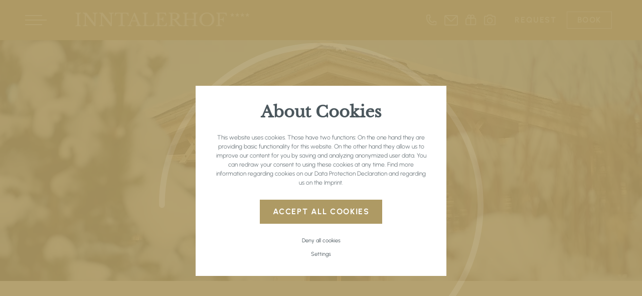

--- FILE ---
content_type: text/html; charset=utf-8
request_url: https://www.inntalerhof.at/en/hotel/location-and-arrival/
body_size: 11406
content:
<!DOCTYPE html><html dir="ltr" lang="en" class="no-js"><head><meta charset="utf-8"><!-- ennemoser advertising gmbh ≫ https://ennemoser.team/ This website is powered by TYPO3 - inspiring people to share! TYPO3 is a free open source Content Management Framework initially created by Kasper Skaarhoj and licensed under GNU/GPL. TYPO3 is copyright 1998-2026 of Kasper Skaarhoj. Extensions are copyright of their respective owners. Information and contribution at https://typo3.org/ --><base href="https://www.inntalerhof.at/"><link rel="icon" href="https://www.inntalerhof.at/favicon.ico" type="image/vnd.microsoft.icon"><meta http-equiv="x-ua-compatible" content="IE=edge"/><meta name="generator" content="TYPO3 CMS"/><meta name="description" content="4-star Hotel Inntalerhof ✔️ Hotel in Tyrol ✔️ Top location in Mösen near Seefeld with panoramic views ➤ Book now at the best price"/><meta name="viewport" content="width=device-width, initial-scale=1, maximum-scale=1"/><meta name="robots" content="index, follow"/><meta name="referrer" content="origin"/><meta name="author" content="Inntalerhof"/><meta property="og:site_name" content="Inntalerhof"/><meta property="og:locale" content="en_GB"/><meta property="og:type" content="Website"/><meta property="og:title" content="Top location and journey - Inntalerhof"/><meta property="og:description" content="4-star Hotel Inntalerhof ✔️ Hotel in Tyrol ✔️ Top location in Mösen near Seefeld with panoramic views ➤ Book now at the best price"/><meta property="og:image" content="https://www.inntalerhof.at/fileadmin/_processed_/5/9/csm_Content-Hotel-Inntalerhof-Sommer-Terrasse_1941e7dcf4.jpg"/><meta property="og:image:url" content="https://www.inntalerhof.at/fileadmin/_processed_/5/9/csm_Content-Hotel-Inntalerhof-Sommer-Terrasse_1941e7dcf4.jpg"/><meta name="twitter:card" content="summary"/><meta name="twitter:image" content="https://www.inntalerhof.at/fileadmin/_processed_/e/6/csm_Content-Hotel-Inntalerhof-Sommer-Terrasse-8_4277a39064.jpg"/><meta name="apple-mobile-web-app-capable" content="no"/><meta name="google" content="notranslate"/><meta name="google-site-verification" content="X70yYXJWsR8wQ93XIEa0P7QHrx7HG1bZK3tB2VyyvGs"/><meta name="copyright" content="Inntalerhof"/><meta name="rating" content="General"/><meta property="og:region" content="AT"/><meta property="og:locality" content="Seefeld"/><meta property="og:latitude" content="47.311176"/><meta property="og:longitude" content="11.14412"/><meta name="twitter:image:url" content="https://www.inntalerhof.at/fileadmin/_processed_/e/6/csm_Content-Hotel-Inntalerhof-Sommer-Terrasse-8_4277a39064.jpg"/><link rel="stylesheet" href="fileadmin/templates/news/Css/news-basic.css?1659611313" media="all"><link rel="stylesheet" href="https://www.inntalerhof.at/typo3temp/assets/compressed/merged-ed2b84138e56bcfc991f06006ce16afa-min.css?1769867908" media="all"> <script src="https://www.inntalerhof.at/typo3temp/assets/compressed/merged-0f793900a14d057cdfe3b3b5f638f18e-min.js?1769867908"></script> <meta name="theme-color" content="#ffffff" media="(prefers-color-scheme: light)"><meta name="theme-color" content="#ae9a64" media="(prefers-color-scheme: dark)"><link rel="apple-touch-icon" sizes="180x180" href="https://www.inntalerhof.at/apple-touch-icon.png"><link rel="icon" type="image/png" sizes="32x32" href="https://www.inntalerhof.at/favicon-32x32.png"><link rel="icon" type="image/png" sizes="16x16" href="https://www.inntalerhof.at/favicon-16x16.png"><link rel="manifest" href="https://www.inntalerhof.at/site.webmanifest"><link rel="mask-icon" href="https://www.inntalerhof.at/safari-pinned-tab.svg" color="#000000"><meta name="msapplication-TileColor" content="#ffffff"><meta name="theme-color" content="#ffffff"><title>Top location and journey - Inntalerhof</title><meta property="og:url" content="https://www.inntalerhof.at/en/hotel/location-and-arrival/"/><script>(function(w,d,s,l,i){w[l]=w[l]||[];w[l].push({'gtm.start':
new Date().getTime(),event:'gtm.js'});var f=d.getElementsByTagName(s)[0],
j=d.createElement(s),dl=l!='dataLayer'?'&l='+l:'';j.async=true;j.src=
'https://www.googletagmanager.com/gtm.js?id='+i+dl;f.parentNode.insertBefore(j,f);
})(window,document,'script','dataLayer','GTM-KRQS92X');</script> <link rel="canonical" href="https://www.inntalerhof.at/en/hotel/location-and-arrival/"/><link rel="alternate" hreflang="de" href="https://www.inntalerhof.at/hotel/beste-lage-und-anreise/"/><link rel="alternate" hreflang="en" href="https://www.inntalerhof.at/en/hotel/location-and-arrival/"/><link rel="alternate" hreflang="x-default" href="https://www.inntalerhof.at/hotel/beste-lage-und-anreise/"/></head><body id="page-34" class="lang-en"><noscript><iframe src="https://www.googletagmanager.com/ns.html?id=GTM-KRQS92X" height="0" width="0" style="display:none;visibility:hidden"></iframe></noscript><div id="wrapTop" class="flexContainer justifyCenter scroll"><div class="topInner flexContainer align-items-center"><div id="NaviTriggerWrap" class="flexContainer"><div title="" id="desktopTrigger"><div id="hamburger"><span></span></div></div></div><div id="logo"><div class="logoBig"><a href="/en/"><img title="Inntalerhof" alt="Inntalerhof" loading="lazy" src="https://www.inntalerhof.at/fileadmin/svgs/logo_big.svg" width="138" height="100"/></a></div><div class="logoSmall"><a href="/en/"><img title="Inntalerhof" alt="Inntalerhof" loading="lazy" src="https://www.inntalerhof.at/fileadmin/svgs/logo_small.svg" width="348" height="28"/></a></div></div><div id="topButtons"><div class="topIcons flexContainer justifyCenter"><a href="tel:+4352124747" title="Call"><img class="lazy" title="Call" alt="Call" loading="lazy" src="https://www.inntalerhof.at/fileadmin/svgs/top_phone.svg" width="21" height="21"/></a><a href="mailto:info@inntalerhof.com" title="Email"><img class="lazy" title="Email" alt="Email" loading="lazy" src="https://www.inntalerhof.at/fileadmin/svgs/top_mail.svg" width="27" height="21"/></a><a href="https://inntalerhof.firstvoucher.com/" title="Vouchers" target="_blank" rel="noreferrer"><img class="lazy" title="Vouchers" alt="Vouchers" loading="lazy" src="https://www.inntalerhof.at/fileadmin/svgs/top_gift.svg" width="21" height="21"/></a><a href="/en/hotel/gallery/" title="gallery"><img class="lazy" title="gallery" alt="gallery" loading="lazy" src="https://www.inntalerhof.at/fileadmin/svgs/top_gallery.svg" width="23" height="21"/></a></div><div class="request"><a title="request" href="/en/room/request/">request</a></div><div class="booking"><a href="https://booking.inntalerhof.at/?skd-language-code=en" target="_blank" title="book">book</a></div></div></div></div><div id="mainNavi"><nav class="navbar navbar-expand-md" aria-label="Main Navigation"><ul class="navbar-nav"><li class="nav-item dropdown active"><a class="nav-link " href="/en/hotel/" title="Hotel" data-toggle="dropdown" > Hotel </a><ul class="dropdown-menu" aria-expanded="false" aria-label="Main Navigation Submenu"><div class="nav-subtitle"></div><li class=""><a class="dropdown-item" href="/en/hotel/the-inntalerhof/" title="The Inntalerhof" > The Inntalerhof </a></li><li class=""><a class="dropdown-item" href="/en/hotel/gallery/" title="Gallery" > Gallery </a></li><li class="active"><a class="dropdown-item" href="/en/hotel/location-and-arrival/" title="location and arrival" > location and arrival </a></li><li class=""><a class="dropdown-item" href="/en/hotel/seminars/" title="Seminars" > Seminars </a></li><li class=""><a class="dropdown-item" href="/en/hotel/jobs/" title="Jobs" > Jobs </a></li><li class=""><a class="dropdown-item" href="https://moesern.panomax.com/inntalerhof" title="Webcam" > Webcam </a></li></ul></li><li class="nav-item dropdown "><a class="nav-link " href="/en/room/rooms-suites/" title="Room" data-toggle="dropdown" > Room </a><ul class="dropdown-menu" aria-expanded="false" aria-label="Main Navigation Submenu"><div class="nav-subtitle"></div><li class=""><a class="dropdown-item" href="/en/room/rooms-suites/" title="Rooms &amp; Suites" > Rooms &amp; Suites </a></li><li class=""><a class="dropdown-item" href="/en/room/family-apartments/" title="Family apartments" > Family apartments </a></li><li class=""><a class="dropdown-item" href="/en/room/holiday-flats/" title="Holiday flats" > Holiday flats </a></li><li class=""><a class="dropdown-item" href="/en/room/price/" title="Price" > Price </a></li><li class=""><a class="dropdown-item" href="/en/room/services-included/" title="Services included" > Services included </a></li><li class=""><a class="dropdown-item" href="/en/room/booking-information/" title="Booking information" > Booking information </a></li><li class=""><a class="dropdown-item" href="https://inntalerhof.firstvoucher.com/" title="Vouchers" target="_blank"> Vouchers </a></li><li class=""><a class="dropdown-item" href="/en/room/offers/" title="Offers" > Offers </a></li><li class=""><a class="dropdown-item" href="/en/room/specials/" title="Specials" > Specials </a></li><li class=""><a class="dropdown-item" href="/en/room/request/" title="Request" > Request </a></li><li class=""><a class="dropdown-item" href="https://booking.inntalerhof.at/?skd-language-code=en" title="Book" target="_blank"> Book </a></li></ul></li><li class="nav-item dropdown "><a class="nav-link " href="/en/connecting/half-board-plus/" title="Connecting" data-toggle="dropdown" > Connecting </a><ul class="dropdown-menu" aria-expanded="false" aria-label="Main Navigation Submenu"><div class="nav-subtitle"></div><li class=""><a class="dropdown-item" href="/en/connecting/half-board-plus/" title="Half-board PLUS" > Half-board PLUS </a></li><li class=""><a class="dropdown-item" href="/en/connecting/restaurants/" title="Restaurants" > Restaurants </a></li><li class=""><a class="dropdown-item" href="/en/connecting/sun-terrace/" title="Sun terrace" > Sun terrace </a></li><li class=""><a class="dropdown-item" href="/en/connecting/the-best-of-the-region/" title="The best of the region" > The best of the region </a></li></ul></li><li class="nav-item dropdown "><a class="nav-link " href="/en/time/wellness-overview/" title="Time" data-toggle="dropdown" > Time </a><ul class="dropdown-menu" aria-expanded="false" aria-label="Main Navigation Submenu"><div class="nav-subtitle"></div><li class=""><a class="dropdown-item" href="/en/time/wellness-overview/" title="Wellness overview" > Wellness overview </a></li><li class=""><a class="dropdown-item" href="/en/time/panorama-garden/" title="Panorama garden" > Panorama garden </a></li><li class=""><a class="dropdown-item" href="/en/time/mind-body/" title="Mind &amp; Body" > Mind &amp; Body </a></li><li class=""><a class="dropdown-item" href="/en/time/day-spa/" title="Day Spa" > Day Spa </a></li><li class=""><a class="dropdown-item" href="/en/time/treatments/" title="Treatments" > Treatments </a></li></ul></li><li class="nav-item dropdown "><a class="nav-link " href="/en/activity/christmas-new-years-eve/" title="Activity" data-toggle="dropdown" > Activity </a><ul class="dropdown-menu" aria-expanded="false" aria-label="Main Navigation Submenu"><div class="nav-subtitle"></div><li class=""><a class="dropdown-item" href="/en/activity/christmas-new-years-eve/" title="Christmas &amp; New Year&#039;s Eve" > Christmas &amp; New Year&#039;s Eve </a></li><li class=""><a class="dropdown-item" href="/en/activity/snow-time/" title="Snow time" > Snow time </a></li><li class=""><a class="dropdown-item" href="/en/activity/sun-time/" title="Sun time" > Sun time </a></li><li class=""><a class="dropdown-item" href="/en/activity/region-seefeld/" title="Region Seefeld" > Region Seefeld </a></li></ul></li></ul></nav></div><div id="headerContainer" class="flexContainer"><header id="headerImage"><div id="c817" class="slider slickheader"><picture><source srcset="https://www.inntalerhof.at/fileadmin/_processed_/5/d/csm__DSC0599_0bc915f324.webp" media="(min-width: 1801px)" type="image/webp"><source srcset="https://www.inntalerhof.at/fileadmin/_processed_/5/d/csm__DSC0599_0004b01067.jpg" media="(min-width: 1801px)" type="image/jpeg"><source srcset="https://www.inntalerhof.at/fileadmin/_processed_/5/d/csm__DSC0599_e557a38812.webp" media="(min-width: 1601px)" type="image/webp"><source srcset="https://www.inntalerhof.at/fileadmin/_processed_/5/d/csm__DSC0599_1b3214d646.jpg" media="(min-width: 1601px)" type="image/jpeg"><source srcset="https://www.inntalerhof.at/fileadmin/_processed_/5/d/csm__DSC0599_54f1535f92.webp" media="(min-width: 1201px)" type="image/webp"><source srcset="https://www.inntalerhof.at/fileadmin/_processed_/5/d/csm__DSC0599_2e104eef40.jpg" media="(min-width: 1201px)" type="image/jpeg"><source srcset="https://www.inntalerhof.at/fileadmin/_processed_/5/d/csm__DSC0599_e7dfb6c417.webp" media="(min-width: 769px)" type="image/webp"><source srcset="https://www.inntalerhof.at/fileadmin/_processed_/5/d/csm__DSC0599_6b09348da9.jpg" media="(min-width: 769px)" type="image/jpeg"><source srcset="https://www.inntalerhof.at/fileadmin/_processed_/5/d/csm__DSC0599_531ecaf60d.webp" media="(min-width: 481px)" type="image/webp"><source srcset="https://www.inntalerhof.at/fileadmin/_processed_/5/d/csm__DSC0599_c3bc8c76a5.jpg" media="(min-width: 481px)" type="image/jpeg"><source srcset="https://www.inntalerhof.at/fileadmin/_processed_/5/d/csm__DSC0599_fffb2d2e1e.webp" type="image/webp"><source srcset="https://www.inntalerhof.at/fileadmin/_processed_/5/d/csm__DSC0599_872a926391.jpg" type="image/jpeg"><img class="lazy" loading="lazy" src="https://www.inntalerhof.at/fileadmin/_processed_/5/d/csm__DSC0599_ecf3b02f1d.jpg" width="2400" height="900" alt=""/></picture></div><div class="scrollDown"></div></header></div><div id="wrap" class="section1 flexContainer"><div class="main flexContainer"><div class="supportnavi flexContainer"><div class="clickpath"><nav aria-label="breadcrumb"><ol class="breadcrumb" itemscope="" itemtype="https://schema.org/BreadcrumbList"><li class="breadcrumb-item"><a href="/en/" title="Home">Home</a></li><li class="breadcrumb-item"><a href="/en/hotel/" title="Hotel">Hotel</a></li><li class="breadcrumb-item active" aria-current="page" itemprop="itemListElement" itemscope itemtype="http://schema.org/ListItem"><a href="/en/hotel/location-and-arrival/" title="location and arrival" itemprop="item"><span itemprop="name">location and arrival</span></a><meta itemprop="position" content="3"/></li></ol></nav></div><div class="langNavi"><div class="lang_navi_flag"><a href="/hotel/beste-lage-und-anreise/">DE</a></div><div class="lang_navi_flag langAct"><a href="/en/hotel/location-and-arrival/">EN</a></div></div></div><div class="content"><div class="dce_textelement_outer"><div class="dce_textelement_inner"><div class="dce_textelement_inner_wrap"><div class="dce_textelement_inner_wrap_title"><h1>A 4-star hotel full of tradition in Tyrol</h1></div><div class="dce_textelement_inner_wrap_subtitle"><h2>Top location in the mountains</h2></div><div class="dce_textelement_inner_wrap_text"><p>Out. Up. Down. Experiences await you in every direction, for our traditional 4-star hotel in Tyrol lies in the middle of the impressive mountain landscape of the Tyrolean Alps. The deep blue sky spans over our hotel, the amazing view of the upper Inn valley opens up in front of our hotel.&nbsp; Look out through the large windows of our <a href="/en/room/rooms-suites/">rooms and suites</a>, from our light-flooded <a href="/en/connecting/restaurants/">panorama restaurant</a>. Even from the panorama pool, you can let your gaze wander.<br><br> Follow your eyes and venture out into nature. Unique experiences await you. Let your eyes wander into the distance and discover that the good things in Mösern are close by.</p></div></div></div></div><div id="c821" class="frame frame-default frame-type-header frame-layout-0 frame-space-before-extra-large"><header><h4 class=""> This is how you find us </h4><h5 class=""> Arrival </h5></header></div><div id="c820" class="dce_accordion flexContainer "><div id="accordion-collapse820" role="tablist" class="panel-group"><div class="card"><div class="card-header" role="tab" id="accord820"><a class="card-link" data-toggle="collapse" href="#collapse-pane-820_0" role="button" aria-expanded="false" aria-controls="collapse-pane-820_0"><div class="panel-title">by train<i class="more-less icon-plus"></i></div></a></div><div id="collapse-pane-820_0" class="collapse" role="tabpanel" aria-labelledby="accord820_0" data-parent="#accordion-collapse820"><div class="card-body"><p><strong>Simply arrive.</strong> Thanks to modern train connections and well-developed regional transport, you can easily reach us at the Inntalerhof.&nbsp;</p><p>From Germany you can travel directly to the ICE train station Seefeld (3 km away), for all other countries Innsbruck is the central railway junction. There are trains from Innsbruck to Seefeld almost every hour. During the season there is a bus service from Seefeld railway station every hour during the day, otherwise we will be happy to pick you up from there (also from Innsbruck, of course).<br><br> -&nbsp;<a href="https://fahrplan.oebb.at/bin/query.exe/dn" target="_blank" rel="noreferrer">Train connections &amp; prices</a>&nbsp;of the Austrian Federal Railway<br> -&nbsp;<a href="https://www.bahn.de" target="_blank" rel="noreferrer">Train connections &amp; prices</a>&nbsp;of the German Federal Railway</p><p><br> The bus stop Mösern Kirche (approx. 3 min walk), line 434 (to Telfs or Seefeld) is located directly on site. Timetables can be found <a href="https://www.seefeld.com/en/mobility-on-site.html" target="_blank" rel="noreferrer">here</a>.<br> With your <a href="/en/activity/sun-time/guest-card/">guest card</a> you enjoy free travel on all public bus connections in the region during your entire stay, including your journey to the hotel.</p></div></div></div><div class="card"><div class="card-header" role="tab" id="accord820"><a class="card-link" data-toggle="collapse" href="#collapse-pane-820_1" role="button" aria-expanded="false" aria-controls="collapse-pane-820_1"><div class="panel-title">by car<i class="more-less icon-plus"></i></div></a></div><div id="collapse-pane-820_1" class="collapse" role="tabpanel" aria-labelledby="accord820_1" data-parent="#accordion-collapse820"><div class="card-body"><ul><li><strong>Coming from Vienna/Salzburg</strong> (west) it is the exit "Zirl Ost" - about 10 km west of Innsbruck. Over the Zirler Berg you come to Seefeld - from Seefeld keep going for about 3 km in the direction of Telfs. In Mösern you will find us on the left side the last house.<br> &nbsp;</li><li><strong>Coming from Bregenz/Arlberg </strong>(east) take the exit "Telfs Ost" - about 25 km west of Innsbruck. From the freeway exit it is about 8 km, sufficient signs to the entrance of Mösern-Seefeld will show you the way. In Mösern we are the first house on the right side.<br> &nbsp;</li><li><strong>From Germany</strong> either via Munich on the A 95 to the end of the highway in Garmisch, from there on the main road past Mittenwald to Seefeld. In Seefeld (exit Zentrum) leave the main road, through the village of Seefeld and then about another 3.5 km to Mösern. Alternatively, take the A 7 Ulm/Memmingen to the end of the freeway, then via Reutte, the Fernpass, over the Mieminger Plateau/Obsteig to Telfs. Drive through the town of Telfs (stay on the main road) until you reach the turnoff to Mösern.<br> &nbsp;</li><li><strong>Electric vehicle:</strong> If you are travelling with your electric vehicle, there are numerous electric <a href="https://www.seefeld.com/en/electric-charging-stations.html" target="_blank" rel="noreferrer">charging stations</a> in the region so that you can charge it conveniently.</li></ul><p>&nbsp;</p></div></div></div><div class="card"><div class="card-header" role="tab" id="accord820"><a class="card-link" data-toggle="collapse" href="#collapse-pane-820_2" role="button" aria-expanded="false" aria-controls="collapse-pane-820_2"><div class="panel-title">by plane<i class="more-less icon-plus"></i></div></a></div><div id="collapse-pane-820_2" class="collapse" role="tabpanel" aria-labelledby="accord820_2" data-parent="#accordion-collapse820"><div class="card-body"><p>The nearest major international airport is in Munich (Franz Josef Strauss).<br> There are scheduled flights directly to Innsbruck from Paris, Zurich, Vienna, Graz, Salzburg, Frankfurt. Further european.<br> Major European airports are approached at weekly intervals during the season (charter).</p></div></div></div><div class="card"><div class="card-header" role="tab" id="accord820"><a class="card-link" data-toggle="collapse" href="#collapse-pane-820_3" role="button" aria-expanded="false" aria-controls="collapse-pane-820_3"><div class="panel-title">Even more<i class="more-less icon-plus"></i></div></a></div><div id="collapse-pane-820_3" class="collapse" role="tabpanel" aria-labelledby="accord820_3" data-parent="#accordion-collapse820"><div class="card-body"><ul><li><strong>Luggage service:</strong> Your public journey to the Seefeld region will be even more relaxed and literally easier thanks to our convenient luggage service. You can find all further information and the order form <a href="https://www.oebb.at/en/reiseplanung-services/vor-ihrer-reise/haus-haus-gepaeck" target="_blank" rel="noreferrer">here</a>.&nbsp;<br> &nbsp;</li><li><strong>Taxi:</strong>&nbsp;Several reliable <a href="https://www.seefeld.com/en/taxi-service.html" target="_blank" rel="noreferrer">taxi companies</a> are at your disposal for a comfortable arrival and departure as well as journeys within the region.<br> &nbsp;</li><li><strong>Mobility app:</strong> With this free <a href="https://www.seefeld.com/en/wegfinder-app.html" target="_blank" rel="noreferrer">mobility app</a>, you will always find the best way to get from A to B (applies to the whole of Austria): Whether by public transport, bike, on foot or by car.</li></ul></div></div></div></div></div><div class="dce_textblock_outer"><div class="dce_textblock_inner-border"><div class="dce_textblock_inner_wrap"><div class="dce_textblock_inner_wrap_title">TRANSFER FROM SEEFELD TRAIN STATION</div><div class="dce_textblock_inner_wrap_text"><p>Between 8 am and 6 pm we will collect you free of charge from the station in Seefeld, otherwise a charge of € 15 each way applies. Please inform us at least one day before arrival of your exact time of arrival.</p><p>&nbsp;</p></div></div></div></div></div></div></div><div id="wrap" class="section2 flexContainer"><div class="main flexContainer"><div class="content"><div id="c443" class="dce_vorteile "><div class="dce_vorteile_inner"><div class="dce_vorteile_inner__left"><div class="dce_vorteile_inner__left--titel h1">Direct booking</div><div class="dce_vorteile_inner__left--subtitle h2">Advantages</div><div class="dce_vorteile_inner__left--icons"><div class="dce_vorteile_inner__left--icons_item"><a href="/en/room/request/" title="Request a particular room"><div class="dce_vorteile_inner__left--icons_item--icon"><img class="lazy" title="Request a particular room" alt="Request a particular room" loading="lazy" src="https://www.inntalerhof.at/fileadmin/svgs/vorteile_rabatt.svg" width="67" height="49"/></div><div class="dce_vorteile_inner__left--icons_item--titel"><p>Request a particular room</p></div></a></div><div class="dce_vorteile_inner__left--icons_item"><a href="https://booking.inntalerhof.at/?skd-language-code=en" title="Best price guarantee" target="_blank" rel="noreferrer"><div class="dce_vorteile_inner__left--icons_item--icon"><img class="lazy" title="Best price guarantee" alt="Best price guarantee" loading="lazy" src="https://www.inntalerhof.at/fileadmin/svgs/vorteile_buchen.svg" width="68" height="64"/></div><div class="dce_vorteile_inner__left--icons_item--titel"><p>Best price guarantee</p></div></a></div><div class="dce_vorteile_inner__left--icons_item"><a href="/en/guest-bonus/" title="bonus and advantages"><div class="dce_vorteile_inner__left--icons_item--icon"><img class="lazy" title="bonus and advantages" alt="bonus and advantages" loading="lazy" src="https://www.inntalerhof.at/fileadmin/svgs/vorteile_bonus.svg" width="70" height="66"/></div><div class="dce_vorteile_inner__left--icons_item--titel"><p>bonus and advantages</p></div></a></div></div></div><div class="dce_vorteile_inner__right"><div class="dce_vorteile_inner__right--text"><p>The happiness of our guests is something close to our hearts. From years of experience, we know that our guests are happiest, if we can fulfil their expectations. We are able to achieve this by paying attention to the guest’s individual needs.&nbsp; With real commitment we are able to provide an exclusive service!<br><br> You’re planning a stay with friends or family? A romantic weekend? A business trip? We are happy to offer individual advice.</p></div><div class="dce_vorteile_inner__right--link"><a href="/en/imprint/" title="Contact">Contact</a></div></div></div></div><div id="c444" class="frame frame-default frame-type-list frame-layout-0"><div class="news"><div class="news-latest" id="news-container-444"><div class="offer articletype-0" itemscope="itemscope" itemtype="http://schema.org/Offer"><div class="offer-content"><div class="offer-content--title"><a title="Nordic meets relaxation" href="/en/room/offer/nordic-meets-relaxation/"><span itemprop="name">Nordic meets relaxation</span></a></div><div class="offer-content--date"><span itemprop="availabilityStarts">12. - 23.12.2025 | 04.01. - 08.03.2026</span></div><div class="offer-content--text"><div itemprop="description"><p>Top conditions, snow-covered landscapes and crystal-clear air. And relax inside. </p></div></div><div class="offer-content--price">from € 1049,- per person</div><div class="offer-content--buttons"><div class="offer-content--buttons-booking"><a href="https://booking.inntalerhof.at/package/NAE?skd-language-code=en" target="_blank" title="book">book</a></div><div class="offer-content--buttons-request"><a href="/en/room/request/?tx_powermail_pi1%5Bangebot%5D=Nordic%20meets%20relaxation&amp;cHash=038c55a2bec53499cf1cc559673b7274">request</a></div></div></div><div class="offer-img"><div class="offer-img-wrap"><a title="Nordic meets relaxation" href="/en/room/offer/nordic-meets-relaxation/"><img class="lazy" title="[Translate to EN:] " alt="[Translate to EN:] " loading="lazy" src="https://www.inntalerhof.at/fileadmin/_processed_/9/6/csm_Langlaufen_Seefeld_Seekirchl._2.0_jpg_9454c0a6d0.jpg" width="600" height="420"/></a></div><div class="offer-img-detail"><a class="more" title="Nordic meets relaxation" href="/en/room/offer/nordic-meets-relaxation/">details</a></div></div></div><div class="offer articletype-0" itemscope="itemscope" itemtype="http://schema.org/Offer"><div class="offer-content"><div class="offer-content--title"><a title=" Winter time out" href="/en/room/offer/winter-time-out/"><span itemprop="name"> Winter time out</span></a></div><div class="offer-content--date"><span itemprop="availabilityStarts">12.12. - 26.12.2025 | 04.01. - 15.03.2026</span></div><div class="offer-content--text"><div itemprop="description"><p>Experience winter at close quarters on the Tyrolean plateau? Quite simply. Whether active Nordic or pure relaxation. The choice is yours!</p></div></div><div class="offer-content--price">from € 622,- per person</div><div class="offer-content--buttons"><div class="offer-content--buttons-booking"><a href="https://booking.inntalerhof.at/package/KWA?skd-language-code=en" target="_blank" title="book">book</a></div><div class="offer-content--buttons-request"><a href="/en/room/request/?tx_powermail_pi1%5Bangebot%5D=%20Winter%20time%20out&amp;cHash=8c1be5220bcc643be3aa0675efcfc134">request</a></div></div></div><div class="offer-img"><div class="offer-img-wrap"><a title=" Winter time out" href="/en/room/offer/winter-time-out/"><img class="lazy" loading="lazy" src="https://www.inntalerhof.at/fileadmin/_processed_/c/8/csm_Langlaufloipe_52cd83c01a.jpg" width="600" height="420" alt=""/></a></div><div class="offer-img-detail"><a class="more" title=" Winter time out" href="/en/room/offer/winter-time-out/">details</a></div></div></div></div><div class="news-latest-all"></div></div></div></div></div></div><div id="wrap" class="sectionFooter flexContainer"><div class="mainFooter flexContainer"><div class="footer__logo"><a href="/en/"><img alt="Inntalerhof" loading="lazy" src="https://www.inntalerhof.at/fileadmin/svgs/logo.svg" width="400" height="400"/></a></div><div class="footer__adress"><div class="footerAdress"><p> Möserer Dorfstraße 2<br> Ortsteil Mösern<br> 6100 Seefeld<br> Tirol | Österreich<br><br><a href="tel:+4352124747">+43 5212 4747</a><br><a href="mailto:info@inntalerhof.com">info@inntalerhof.com</a><br></p></div><div class="footerSocial"><a class="footerSocial--fb" rel="nofollow" href="https://www.facebook.com/inntalerhof/"><img alt="Facebook" loading="lazy" src="https://www.inntalerhof.at/fileadmin/svgs/footer_fb.svg" width="8" height="17"/></a><a class="footerSocial--ig" rel="nofollow" href="https://www.instagram.com/inntalerhof/"><img alt="Instagram" loading="lazy" src="https://www.inntalerhof.at/fileadmin/svgs/footer_ig.svg" width="18" height="18"/></a></div></div><div class="footer__wrap"><div class="footer__wrap--links"><div class="footerLinks flexContainer"><a href="/en/hotel/jobs/" title="Jobs"><div class="footerLinks_item flexContainer"><div class="footerLinks_item--img flexContainer"><img class="lazy" title="Jobs" alt="Jobs" loading="lazy" src="https://www.inntalerhof.at/fileadmin/svgs/footer_jobs.svg" width="34" height="34"/></div><div class="footerLinks_item--title">Jobs</div></div></a><a href="https://moesern.panomax.com/inntalerhof" title="Webcam"><div class="footerLinks_item flexContainer"><div class="footerLinks_item--img flexContainer"><img class="lazy" title="Webcam" alt="Webcam" loading="lazy" src="https://www.inntalerhof.at/fileadmin/svgs/footer_webcam.svg" width="42" height="42"/></div><div class="footerLinks_item--title">Webcam</div></div></a><a href="https://inntalerhof.firstvoucher.com/" title="Vouchers" target="_blank" rel="noreferrer"><div class="footerLinks_item flexContainer"><div class="footerLinks_item--img flexContainer"><img class="lazy" title="Vouchers" alt="Vouchers" loading="lazy" src="https://www.inntalerhof.at/fileadmin/svgs/footer_gift.svg" width="34" height="34"/></div><div class="footerLinks_item--title">Vouchers</div></div></a><a href="/en/hotel/gallery/" title="Picture gallery"><div class="footerLinks_item flexContainer"><div class="footerLinks_item--img flexContainer"><img class="lazy" title="Picture gallery" alt="Picture gallery" loading="lazy" src="https://www.inntalerhof.at/fileadmin/svgs/footer_gallery.svg" width="34" height="30"/></div><div class="footerLinks_item--title">Picture gallery</div></div></a><a href="/en/room/booking-information/" title="Booking information"><div class="footerLinks_item flexContainer"><div class="footerLinks_item--img flexContainer"><img class="lazy" title="Booking information" alt="Booking information" loading="lazy" src="https://www.inntalerhof.at/fileadmin/svgs/footer_info.svg" width="34" height="34"/></div><div class="footerLinks_item--title">Booking information</div></div></a></div></div><div class="meta"><ul class="meta-navi-list"><li class="meta-navi-list-item"><a class="meta-navi-list-link" href="/en/imprint/" title="Imprint" >Imprint</a></li><li class="meta-navi-list-item"><a class="meta-navi-list-link" href="/en/accessibility/" title="Accessibility" >Accessibility</a></li><li class="meta-navi-list-item"><a class="meta-navi-list-link" href="/en/privacy-policy/" title="Privacy policy" >Privacy policy</a></li></ul></div></div></div></div><div id="mobileButtons"><div class="request"><a title="request" href="/en/room/request/">request</a></div><div class="booking"><a href="https://booking.inntalerhof.at/?skd-language-code=en" target="_blank" title="book">book</a></div></div> <script type="application/ld+json">
        {
            "@context": "http://schema.org",
            "@type": "LocalBusiness",
            "name": "Inntalerhof",
            "url":  "https://www.inntalerhof.at/",
            "image": {
                "@type":"ImageObject",
                "url":"https://www.inntalerhof.at/fileadmin/images/logo.png",
                "caption":"Inntalerhof"
            },
            "logo": {
                "@type":"ImageObject",
                "url":"https://www.inntalerhof.at/fileadmin/svgs/logo.svg",
                "caption":"Inntalerhof"
            },
            "address": {
                "@type": "PostalAddress",
                "addressLocality": "Seefeld",
                "addressRegion": "AT",
                "postalCode": "6100",
                "streetAddress": "Möserer Dorfstraße 2"
            },
            "contactPoint": {
                "@type":"ContactPoint",
                "telephone":"+43 5212 4747",
                "contactType":"customer service"
            },
            "telephone": "+43 5212 4747",
            "email": "info@inntalerhof.at",
            "priceRange": "€€",
            "geo": {
                "@type": "GeoCoordinates",
                "latitude": "47.311176",
                "longitude": "11.14412"
            },
            "sameAs":"https://www.facebook.com/inntalerhof/, https://www.instagram.com/inntalerhof/"
        }
    </script> <div id="cookieman-modal" data-cookieman-showonce="1" data-cookieman-settings="{&quot;groups&quot;:{&quot;mandatory&quot;:{&quot;preselected&quot;:&quot;1&quot;,&quot;disabled&quot;:&quot;1&quot;,&quot;trackingObjects&quot;:[&quot;CookieConsent&quot;,&quot;fe_typo_user&quot;]},&quot;marketing&quot;:{&quot;respectDnt&quot;:&quot;1&quot;,&quot;showDntMessage&quot;:&quot;1&quot;,&quot;trackingObjects&quot;:[&quot;GoogleAnalytics&quot;,&quot;GoogleTagManager&quot;]},&quot;external&quot;:{&quot;respectDnt&quot;:&quot;1&quot;,&quot;showDntMessage&quot;:&quot;1&quot;,&quot;trackingObjects&quot;:[&quot;GoogleMaps&quot;,&quot;YouTube&quot;]}},&quot;trackingObjects&quot;:{&quot;CookieConsent&quot;:{&quot;show&quot;:{&quot;CookieConsent&quot;:{&quot;duration&quot;:&quot;1&quot;,&quot;durationUnit&quot;:&quot;year&quot;,&quot;type&quot;:&quot;cookie_http+html&quot;,&quot;provider&quot;:&quot;Website&quot;}}},&quot;Bing&quot;:{&quot;inject&quot;:&quot; \u003Cscript data-what=\&quot;Bing\&quot; src=\&quot;\/typo3conf\/ext\/cookieman\/Resources\/Public\/Js\/Injects\/example-inject.js\&quot;\u003E\u003C\/script\u003E&quot;,&quot;show&quot;:{&quot;MUID&quot;:{&quot;duration&quot;:&quot;1&quot;,&quot;durationUnit&quot;:&quot;year&quot;,&quot;type&quot;:&quot;cookie_http+html&quot;,&quot;provider&quot;:&quot;Bing&quot;},&quot;MUIDB&quot;:{&quot;duration&quot;:&quot;1&quot;,&quot;durationUnit&quot;:&quot;year&quot;,&quot;type&quot;:&quot;cookie_http+html&quot;,&quot;provider&quot;:&quot;Bing&quot;}}},&quot;FacebookPixel&quot;:{&quot;inject&quot;:&quot; \u003Cscript data-what=\&quot;FacebookPixel\&quot; src=\&quot;\/typo3conf\/ext\/cookieman\/Resources\/Public\/Js\/Injects\/example-inject.js\&quot;\u003E\u003C\/script\u003E&quot;,&quot;show&quot;:{&quot;_fbp&quot;:{&quot;duration&quot;:&quot;28&quot;,&quot;durationUnit&quot;:&quot;days&quot;,&quot;type&quot;:&quot;cookie_http+html&quot;,&quot;provider&quot;:&quot;facebook&quot;},&quot;facebookPixel&quot;:{&quot;duration&quot;:&quot;&quot;,&quot;durationUnit&quot;:&quot;none&quot;,&quot;type&quot;:&quot;pixel&quot;,&quot;provider&quot;:&quot;facebook&quot;}}},&quot;GoogleAnalytics&quot;:{&quot;inject&quot;:&quot; \u003Cscript\u003E\n (function(i,s,o,g,r,a,m){i[&#039;GoogleAnalyticsObject&#039;]=r;i[r]=i[r]||function(){\n (i[r].q=i[r].q||[]).push(arguments)},i[r].l=1*new Date();a=s.createElement(o),\n m=s.getElementsByTagName(o)[0];a.async=1;a.src=g;m.parentNode.insertBefore(a,m)\n })(window,document,&#039;script&#039;,&#039;https:\/\/www.google-analytics.com\/analytics.js&#039;,&#039;ga&#039;);\n \n ga(&#039;create&#039;, &#039;UA-1319433-1&#039;, &#039;auto&#039;);\n ga(&#039;require&#039;, &#039;ecommerce&#039;);\n ga(&#039;send&#039;, &#039;pageview&#039;);\n \u003C\/script\u003E&quot;,&quot;show&quot;:{&quot;_ga&quot;:{&quot;duration&quot;:&quot;2&quot;,&quot;durationUnit&quot;:&quot;years&quot;,&quot;type&quot;:&quot;cookie_http+html&quot;,&quot;provider&quot;:&quot;Google&quot;},&quot;_gat&quot;:{&quot;duration&quot;:&quot;1&quot;,&quot;durationUnit&quot;:&quot;day&quot;,&quot;type&quot;:&quot;cookie_http+html&quot;,&quot;provider&quot;:&quot;Google&quot;,&quot;htmlCookieRemovalPattern&quot;:&quot;^_gat(?:_UA\\-\\d+\\-\\d+)?$&quot;},&quot;_gid&quot;:{&quot;duration&quot;:&quot;1&quot;,&quot;durationUnit&quot;:&quot;day&quot;,&quot;type&quot;:&quot;cookie_http+html&quot;,&quot;provider&quot;:&quot;Google&quot;},&quot;_ga_--container-id--&quot;:{&quot;duration&quot;:&quot;2&quot;,&quot;durationUnit&quot;:&quot;years&quot;,&quot;type&quot;:&quot;cookie_http+html&quot;,&quot;provider&quot;:&quot;Google&quot;,&quot;htmlCookieRemovalPattern&quot;:&quot;^_ga_GTM\\-\\d+$&quot;},&quot;_gac_--property-id--&quot;:{&quot;duration&quot;:&quot;3&quot;,&quot;durationUnit&quot;:&quot;months&quot;,&quot;type&quot;:&quot;cookie_http+html&quot;,&quot;provider&quot;:&quot;Google&quot;,&quot;htmlCookieRemovalPattern&quot;:&quot;^_gac_UA\\-\\d+\\-\\d+$&quot;}}},&quot;GoogleMaps&quot;:{&quot;inject&quot;:&quot; \u003Cscript data-what=\&quot;GoogleMaps\&quot; src=\&quot;\/typo3conf\/ext\/cookieman\/Resources\/Public\/Js\/Injects\/example-inject.js\&quot;\u003E\u003C\/script\u003E&quot;,&quot;show&quot;:{&quot;GoogleMaps&quot;:{&quot;duration&quot;:&quot;none&quot;,&quot;durationUnit&quot;:&quot;&quot;,&quot;type&quot;:&quot;connection&quot;,&quot;provider&quot;:&quot;Google&quot;}}},&quot;GoogleTagManager&quot;:{&quot;inject&quot;:&quot; \r\n\u003Cscript async src=\&quot;https:\/\/www.googletagmanager.com\/gtag\/js?id=G-WVNW7PM6L7\&quot;\u003E\u003C\/script\u003E\r\n\u003Cscript\u003E\r\n window.dataLayer = window.dataLayer || [];\r\n function gtag(){dataLayer.push(arguments);}\r\n gtag(&#039;js&#039;, new Date());\r\n\r\n gtag(&#039;config&#039;, &#039;G-WVNW7PM6L7&#039;);\r\n\u003C\/script\u003E\r\n\r\n\r&quot;,&quot;show&quot;:{&quot;_gcl_au&quot;:{&quot;duration&quot;:&quot;3&quot;,&quot;durationUnit&quot;:&quot;months&quot;,&quot;type&quot;:&quot;cookie_http+html&quot;,&quot;provider&quot;:&quot;Google&quot;},&quot;AMP_TOKEN&quot;:{&quot;duration&quot;:&quot;1&quot;,&quot;durationUnit&quot;:&quot;year&quot;,&quot;type&quot;:&quot;cookie_http+html&quot;,&quot;provider&quot;:&quot;Google&quot;},&quot;_dc_gtm_--property-id--&quot;:{&quot;duration&quot;:&quot;2&quot;,&quot;durationUnit&quot;:&quot;years&quot;,&quot;type&quot;:&quot;cookie_http+html&quot;,&quot;provider&quot;:&quot;Google&quot;,&quot;htmlCookieRemovalPattern&quot;:&quot;^_dc_gtm_UA\\-\\d+\\-\\d+$&quot;}}},&quot;Matomo&quot;:{&quot;inject&quot;:&quot; \u003Cscript data-what=\&quot;Matomo\&quot; src=\&quot;\/typo3conf\/ext\/cookieman\/Resources\/Public\/Js\/Injects\/example-inject.js\&quot;\u003E\u003C\/script\u003E&quot;,&quot;show&quot;:{&quot;_pk_id&quot;:{&quot;duration&quot;:&quot;13&quot;,&quot;durationUnit&quot;:&quot;months&quot;,&quot;type&quot;:&quot;cookie_http+html&quot;,&quot;provider&quot;:&quot;Matomo&quot;,&quot;htmlCookieRemovalPattern&quot;:&quot;^_pk_id\\.\\d+\\.[a-fA-F0-9]+$&quot;},&quot;_pk_ref&quot;:{&quot;duration&quot;:&quot;6&quot;,&quot;durationUnit&quot;:&quot;months&quot;,&quot;type&quot;:&quot;cookie_http+html&quot;,&quot;provider&quot;:&quot;Matomo&quot;,&quot;htmlCookieRemovalPattern&quot;:&quot;^_pk_ref\\.\\d+\\.[a-fA-F0-9]+$&quot;},&quot;_pk_ses&quot;:{&quot;duration&quot;:&quot;30&quot;,&quot;durationUnit&quot;:&quot;minutes&quot;,&quot;type&quot;:&quot;cookie_http+html&quot;,&quot;provider&quot;:&quot;Matomo&quot;,&quot;htmlCookieRemovalPattern&quot;:&quot;^_pk_ses\\.\\d+\\.[a-fA-F0-9]+$&quot;},&quot;_pk_cvar&quot;:{&quot;duration&quot;:&quot;30&quot;,&quot;durationUnit&quot;:&quot;minutes&quot;,&quot;type&quot;:&quot;cookie_http+html&quot;,&quot;provider&quot;:&quot;Matomo&quot;,&quot;htmlCookieRemovalPattern&quot;:&quot;^_pk_cvar\\.\\d+\\.[a-fA-F0-9]+$&quot;},&quot;_pk_hsr&quot;:{&quot;duration&quot;:&quot;30&quot;,&quot;durationUnit&quot;:&quot;minutes&quot;,&quot;type&quot;:&quot;cookie_http+html&quot;,&quot;provider&quot;:&quot;Matomo&quot;,&quot;htmlCookieRemovalPattern&quot;:&quot;^_pk_hsr\\.\\d+\\.[a-fA-F0-9]+$&quot;}}},&quot;MicrosoftForms&quot;:{&quot;inject&quot;:&quot; \u003Cscript data-what=\&quot;MicrosoftForms\&quot; src=\&quot;\/typo3conf\/ext\/cookieman\/Resources\/Public\/Js\/Injects\/example-inject.js\&quot;\u003E\u003C\/script\u003E&quot;,&quot;show&quot;:{&quot;__RequestVerificationToken&quot;:{&quot;duration&quot;:&quot;&quot;,&quot;durationUnit&quot;:&quot;session&quot;,&quot;type&quot;:&quot;cookie_http&quot;,&quot;provider&quot;:&quot;Microsoft&quot;},&quot;AADNonce.forms&quot;:{&quot;duration&quot;:&quot;&quot;,&quot;durationUnit&quot;:&quot;session&quot;,&quot;type&quot;:&quot;cookie_http&quot;,&quot;provider&quot;:&quot;Microsoft&quot;},&quot;DcLcid&quot;:{&quot;duration&quot;:&quot;3&quot;,&quot;durationUnit&quot;:&quot;months&quot;,&quot;type&quot;:&quot;cookie_http&quot;,&quot;provider&quot;:&quot;Microsoft&quot;},&quot;MSFPC&quot;:{&quot;duration&quot;:&quot;1&quot;,&quot;durationUnit&quot;:&quot;year&quot;,&quot;type&quot;:&quot;cookie_http+html&quot;,&quot;provider&quot;:&quot;Microsoft&quot;},&quot;MUID&quot;:{&quot;duration&quot;:&quot;1&quot;,&quot;durationUnit&quot;:&quot;year&quot;,&quot;type&quot;:&quot;cookie_http+html&quot;,&quot;provider&quot;:&quot;Microsoft&quot;}}},&quot;MicrosoftStream&quot;:{&quot;inject&quot;:&quot; \u003Cscript data-what=\&quot;MicrosoftStrean\&quot; src=\&quot;\/typo3conf\/ext\/cookieman\/Resources\/Public\/Js\/Injects\/example-inject.js\&quot;\u003E\u003C\/script\u003E&quot;,&quot;show&quot;:{&quot;MicrosoftStream&quot;:{&quot;duration&quot;:&quot;&quot;,&quot;durationUnit&quot;:&quot;none&quot;,&quot;type&quot;:&quot;connection&quot;,&quot;provider&quot;:&quot;MicrosoftStream&quot;},&quot;Signature_Api&quot;:{&quot;duration&quot;:&quot;&quot;,&quot;durationUnit&quot;:&quot;session&quot;,&quot;type&quot;:&quot;cookie_http&quot;,&quot;provider&quot;:&quot;MicrosoftStream&quot;},&quot;Authorization_Api&quot;:{&quot;duration&quot;:&quot;&quot;,&quot;durationUnit&quot;:&quot;session&quot;,&quot;type&quot;:&quot;cookie_http&quot;,&quot;provider&quot;:&quot;MicrosoftStream&quot;},&quot;RedirectToThinEmbed&quot;:{&quot;duration&quot;:&quot;&quot;,&quot;durationUnit&quot;:&quot;session&quot;,&quot;type&quot;:&quot;cookie_http&quot;,&quot;provider&quot;:&quot;MicrosoftStream&quot;},&quot;UserSession_Api&quot;:{&quot;duration&quot;:&quot;&quot;,&quot;durationUnit&quot;:&quot;session&quot;,&quot;type&quot;:&quot;cookie_http&quot;,&quot;provider&quot;:&quot;MicrosoftStream&quot;},&quot;wfeSessionId&quot;:{&quot;duration&quot;:&quot;&quot;,&quot;durationUnit&quot;:&quot;session&quot;,&quot;type&quot;:&quot;cookie_http&quot;,&quot;provider&quot;:&quot;MicrosoftStream&quot;}}},&quot;Slideshare&quot;:{&quot;inject&quot;:&quot; \u003Cscript data-what=\&quot;Slideshare\&quot; src=\&quot;\/typo3conf\/ext\/cookieman\/Resources\/Public\/Js\/Injects\/example-inject.js\&quot;\u003E\u003C\/script\u003E&quot;,&quot;show&quot;:{&quot;UID&quot;:{&quot;duration&quot;:&quot;2&quot;,&quot;durationUnit&quot;:&quot;years&quot;,&quot;type&quot;:&quot;cookie_http+html&quot;,&quot;provider&quot;:&quot;Slideshare&quot;},&quot;UIDR&quot;:{&quot;duration&quot;:&quot;2&quot;,&quot;durationUnit&quot;:&quot;years&quot;,&quot;type&quot;:&quot;cookie_http+html&quot;,&quot;provider&quot;:&quot;Slideshare&quot;},&quot;bcookie&quot;:{&quot;duration&quot;:&quot;2&quot;,&quot;durationUnit&quot;:&quot;years&quot;,&quot;type&quot;:&quot;cookie_http+html&quot;,&quot;provider&quot;:&quot;Slideshare&quot;},&quot;lang&quot;:{&quot;duration&quot;:&quot;&quot;,&quot;durationUnit&quot;:&quot;session&quot;,&quot;type&quot;:&quot;cookie_http+html&quot;,&quot;provider&quot;:&quot;Slideshare&quot;}}},&quot;YouTube&quot;:{&quot;inject&quot;:&quot; \u003Cscript data-what=\&quot;YouTube\&quot; src=\&quot;\/typo3conf\/ext\/cookieman\/Resources\/Public\/Js\/Injects\/example-inject.js\&quot;\u003E\u003C\/script\u003E&quot;,&quot;show&quot;:{&quot;YouTube&quot;:{&quot;duration&quot;:&quot;&quot;,&quot;durationUnit&quot;:&quot;none&quot;,&quot;type&quot;:&quot;connection&quot;,&quot;provider&quot;:&quot;YouTube&quot;}}},&quot;etracker&quot;:{&quot;inject&quot;:&quot; \u003Cscript\u003E\n _etracker.enableCookies()\n \u003C\/script\u003E&quot;,&quot;show&quot;:{&quot;cntcookie&quot;:{&quot;duration&quot;:&quot;4&quot;,&quot;durationUnit&quot;:&quot;years&quot;,&quot;type&quot;:&quot;cookie_http+html&quot;,&quot;provider&quot;:&quot;etracker&quot;},&quot;GS3_v&quot;:{&quot;duration&quot;:&quot;1&quot;,&quot;durationUnit&quot;:&quot;years&quot;,&quot;type&quot;:&quot;cookie_http+html&quot;,&quot;provider&quot;:&quot;etracker&quot;},&quot;_et_coid&quot;:{&quot;duration&quot;:&quot;2&quot;,&quot;durationUnit&quot;:&quot;years&quot;,&quot;type&quot;:&quot;cookie_http+html&quot;,&quot;provider&quot;:&quot;etracker&quot;},&quot;et_oi_v2&quot;:{&quot;duration&quot;:&quot;50&quot;,&quot;durationUnit&quot;:&quot;years&quot;,&quot;type&quot;:&quot;cookie_http+html&quot;,&quot;provider&quot;:&quot;etracker&quot;},&quot;et_oip&quot;:{&quot;duration&quot;:&quot;50&quot;,&quot;durationUnit&quot;:&quot;years&quot;,&quot;type&quot;:&quot;cookie_http+html&quot;,&quot;provider&quot;:&quot;etracker&quot;},&quot;et_allow_cookies&quot;:{&quot;duration&quot;:&quot;16&quot;,&quot;durationUnit&quot;:&quot;months&quot;,&quot;type&quot;:&quot;cookie_http+html&quot;,&quot;provider&quot;:&quot;etracker&quot;},&quot;isSdEnabled&quot;:{&quot;duration&quot;:&quot;1&quot;,&quot;durationUnit&quot;:&quot;day&quot;,&quot;type&quot;:&quot;cookie_http+html&quot;,&quot;provider&quot;:&quot;etracker&quot;},&quot;BT_ctst&quot;:{&quot;duration&quot;:&quot;&quot;,&quot;durationUnit&quot;:&quot;session&quot;,&quot;type&quot;:&quot;cookie_http+html&quot;,&quot;provider&quot;:&quot;etracker&quot;},&quot;BT_sdc&quot;:{&quot;duration&quot;:&quot;&quot;,&quot;durationUnit&quot;:&quot;session&quot;,&quot;type&quot;:&quot;cookie_http+html&quot;,&quot;provider&quot;:&quot;etracker&quot;},&quot;BT_pdc&quot;:{&quot;duration&quot;:&quot;1&quot;,&quot;durationUnit&quot;:&quot;year&quot;,&quot;type&quot;:&quot;cookie_http+html&quot;,&quot;provider&quot;:&quot;etracker&quot;},&quot;BT_ecl&quot;:{&quot;duration&quot;:&quot;30&quot;,&quot;durationUnit&quot;:&quot;days&quot;,&quot;type&quot;:&quot;cookie_http+html&quot;,&quot;provider&quot;:&quot;etracker&quot;},&quot;et_scroll_depth&quot;:{&quot;duration&quot;:&quot;&quot;,&quot;durationUnit&quot;:&quot;&quot;,&quot;type&quot;:&quot;localstorage&quot;,&quot;provider&quot;:&quot;etracker&quot;},&quot;targetingAPISession&quot;:{&quot;duration&quot;:&quot;&quot;,&quot;durationUnit&quot;:&quot;&quot;,&quot;type&quot;:&quot;localstorage&quot;,&quot;provider&quot;:&quot;etracker&quot;},&quot;_et_coid--localstorage&quot;:{&quot;duration&quot;:&quot;&quot;,&quot;durationUnit&quot;:&quot;&quot;,&quot;type&quot;:&quot;localstorage&quot;,&quot;provider&quot;:&quot;etracker&quot;},&quot;et_oi_v2--localstorage&quot;:{&quot;duration&quot;:&quot;&quot;,&quot;durationUnit&quot;:&quot;&quot;,&quot;type&quot;:&quot;localstorage&quot;,&quot;provider&quot;:&quot;etracker&quot;},&quot;et_oip--localstorage&quot;:{&quot;duration&quot;:&quot;&quot;,&quot;durationUnit&quot;:&quot;&quot;,&quot;type&quot;:&quot;localstorage&quot;,&quot;provider&quot;:&quot;etracker&quot;}}},&quot;fe_typo_user&quot;:{&quot;show&quot;:{&quot;fe_typo_user&quot;:{&quot;duration&quot;:&quot;&quot;,&quot;durationUnit&quot;:&quot;session&quot;,&quot;type&quot;:&quot;cookie_http&quot;,&quot;provider&quot;:&quot;Website&quot;}}}}}" class="modal fade" tabindex="-1" role="dialog" ><div class="modal-dialog modal-lg modal-dialog-centered" role="document"><div class="modal-content"><div class="modal-header-new" id="cookieman-modal-title">About Cookies</div><div class="modal-body-new"><p> This website uses cookies. Those have two functions: On the one hand they are providing basic functionality for this website. On the other hand they allow us to improve our content for you by saving and analyzing anonymized user data. You can redraw your consent to using these cookies at any time. Find more information regarding cookies on our <a href="/en/privacy-policy/" >Data Protection Declaration</a> and regarding us on the <a href="/en/imprint/" >Imprint</a>. </p><div class="clearfix"></div></div><div class="modal-footer-new"><button data-cookieman-accept-all data-cookieman-save class="cookieman-button cookie-accept">Accept all cookies<span class="cookie-emoji"></span></button><button data-cookieman-accept-none data-cookieman-save class="cookieman-button cookie-none">Deny all cookies</button><button class="cookieman-button cookie-setup" type="button" data-toggle="collapse" data-target="#cookieman-settings" aria-expanded="false" aria-controls="cookieman-settings">Settings</button><button data-cookieman-save class="cookieman-button cookie-save" style="display: none">Save</button></div><div class="collapse" id="cookieman-settings"><form data-cookieman-form class="mt-3" data-cookieman-dnt-enabled=""><div id="cookieman-acco"><div class="card"><div class="card-header" id="cookieman-acco-h-mandatory"><a href="" class="collapsed" data-toggle="collapse" data-target="#cookieman-acco-mandatory" role="button" aria-expanded="false" aria-controls="cookieman-acco-mandatory"> Mandatory <i class="more-less icon-plus"></i></a></div><div id="cookieman-acco-mandatory" class="collapse card-body" aria-labelledby="cookieman-acco-h-mandatory" data-parent="#cookieman-acco"><div class="alert alert-primary"><div class="form-check"><input class="form-check-input" type="checkbox" value="" id="mandatory" name="mandatory" checked="checked" disabled="disabled" ><label class="form-check-label" for="mandatory"></label></div></div><p> These cookies are needed for a smooth operation of our website. </p><div class="table-responsive"><table class="table table-hover table-sm"><thead><tr><th>Name</th><th>Purpose</th><th>Lifetime</th><th>Type</th><th>Provider</th></tr></thead><tbody><tr><td> CookieConsent </td><td> Saves your consent to using cookies. </td><td> 1 year </td><td> HTML </td><td> Website </td></tr><tr><td> fe_typo_user </td><td> Assigns your browser to a session on the server. </td><td> session </td><td> HTTP </td><td> Website </td></tr></tbody></table></div></div></div><div class="card"><div class="card-header" id="cookieman-acco-h-marketing"><a href="" class="collapsed" data-toggle="collapse" data-target="#cookieman-acco-marketing" role="button" aria-expanded="false" aria-controls="cookieman-acco-marketing"> Marketing <i class="more-less icon-plus"></i></a></div><div id="cookieman-acco-marketing" class="collapse card-body" aria-labelledby="cookieman-acco-h-marketing" data-parent="#cookieman-acco"><div class="mb-3" data-cookieman-dnt></div><div class="alert alert-primary"><div class="form-check"><input class="form-check-input" type="checkbox" value="" id="marketing" name="marketing" ><label class="form-check-label" for="marketing"></label></div></div><p> With the help of these cookies we strive to improve our offer for our users. By means of anonymized data of website users we can optimize the user flow. This enables us to improve ads and website content. </p><div class="table-responsive"><table class="table table-hover table-sm"><thead><tr><th>Name</th><th>Purpose</th><th>Lifetime</th><th>Type</th><th>Provider</th></tr></thead><tbody><tr><td> _ga </td><td> Used to distinguish users. </td><td> 2 years </td><td> HTML </td><td> Google </td></tr><tr><td> _gat </td><td> Used to throttle request rate. </td><td> 1 day </td><td> HTML </td><td> Google </td></tr><tr><td> _gid </td><td> Used to distinguish users. </td><td> 1 day </td><td> HTML </td><td> Google </td></tr><tr><td> _ga_--container-id-- </td><td> Persists session state. </td><td> 2 years </td><td> HTML </td><td> Google </td></tr><tr><td> _gac_--property-id-- </td><td> Contains campaign related information for the user. If you have linked your Google Analytics and Google Ads accounts, Google Ads website conversion tags will read this cookie unless you opt-out. </td><td> 3 months </td><td> HTML </td><td> Google </td></tr><tr><td> _gcl_au </td><td> Used by Google AdSense to experiment with advertisement efficiency. </td><td> 3 months </td><td> HTML </td><td> Google </td></tr><tr><td> AMP_TOKEN </td><td> Contains a token that can be used to retrieve a Client ID from AMP Client ID service. Other possible values indicate opt-out, inflight request or an error retrieving a Client ID from AMP Client ID service. </td><td> 1 year </td><td> HTML </td><td> Google </td></tr><tr><td> _dc_gtm_--property-id-- </td><td> Used by DoubleClick (Google Tag Manager) to help identify the visitors by either age, gender or interests. </td><td> 2 years </td><td> HTML </td><td> Google </td></tr></tbody></table></div></div></div><div class="card"><div class="card-header" id="cookieman-acco-h-external"><a href="" class="collapsed" data-toggle="collapse" data-target="#cookieman-acco-external" role="button" aria-expanded="false" aria-controls="cookieman-acco-external"> external <i class="more-less icon-plus"></i></a></div><div id="cookieman-acco-external" class="collapse card-body" aria-labelledby="cookieman-acco-h-external" data-parent="#cookieman-acco"><div class="mb-3" data-cookieman-dnt></div><div class="alert alert-primary"><div class="form-check"><input class="form-check-input" type="checkbox" value="" id="external" name="external" ><label class="form-check-label" for="external"></label></div></div><p></p><div class="table-responsive"><table class="table table-hover table-sm"><thead><tr><th>Name</th><th>Purpose</th><th>Lifetime</th><th>Type</th><th>Provider</th></tr></thead><tbody><tr><td> GoogleMaps </td><td> missing translation: trackingobject.GoogleMaps.desc </td><td> none missing translation: duration. </td><td> missing translation: type.connection </td><td> Google </td></tr><tr><td> YouTube </td><td> missing translation: trackingobject.YouTube.desc </td><td> none </td><td> missing translation: type.connection </td><td> YouTube </td></tr></tbody></table></div></div></div></div></form></div></div></div></div> <script src="https://www.inntalerhof.at/typo3temp/assets/compressed/merged-ca94907d75a3ecb128190a7c14b7865d-min.js?1769867908"></script> <script src="https://www.inntalerhof.at/typo3temp/assets/compressed/merged-6d4d770d39d40f9f9ed0cd58028a739a-min.js?1769867908"></script> <script type='text/javascript'>
				$(document).ready(function() {
					$(".fancybox").fancybox();
				});
			</script> </body></html>

--- FILE ---
content_type: text/css; charset=utf-8
request_url: https://www.inntalerhof.at/fileadmin/templates/news/Css/news-basic.css?1659611313
body_size: 60
content:
.news .clear {
	clear: both;
	width: 100%;
}
.news-clear {
	clear: both;
	width: 100%;
}
.news {
	width: 100%;
}
/* related news + files */
.news-related-wrap {
	display: table;
	margin-top: 20px;
	width: 100%;
}
.news-related {
	width: 50%;
	padding: 15px;
	border: 1px solid #eee;
	display: table-cell;
}
.news-related ul li {
	line-height: 1em;
	margin-bottom: 12px;
}
.news-related ul li span {
	border-right: 1px solid #DDDDDD;
	display: inline-block;
	margin-right: 8px;
	padding-right: 8px;
	color: #888;
}
.news-related ul li span:last-child {
	border-right: 0;
	padding-right: 0;
}

.news-related h4 {
	margin-bottom: 10px;
}
.news-related-files ul li {
	margin-bottom: 20px;
}
.news-related-files .news-related-files-link .jpg {
	background-position: 0 0;
}


--- FILE ---
content_type: image/svg+xml
request_url: https://www.inntalerhof.at/fileadmin/svgs/top_gallery.svg
body_size: -26
content:
<svg xmlns="http://www.w3.org/2000/svg" width="23.876" height="21.445" viewBox="0 0 23.876 21.445">
  <g id="Gruppe_28" data-name="Gruppe 28" transform="translate(1 1)">
    <path id="Pfad_75" data-name="Pfad 75" d="M25.876,8.861V21.015a2.431,2.431,0,0,1-2.431,2.431H6.431A2.431,2.431,0,0,1,4,21.015V8.861A2.431,2.431,0,0,1,6.431,6.431h3.646A2.431,2.431,0,0,1,12.507,4h4.861A2.431,2.431,0,0,1,19.8,6.431h3.646A2.431,2.431,0,0,1,25.876,8.861Z" transform="translate(-4 -4)" fill="none" stroke="#fff" stroke-linecap="round" stroke-linejoin="round" stroke-width="2"/>
    <circle id="Ellipse_1" data-name="Ellipse 1" cx="4.949" cy="4.949" r="4.949" transform="translate(5.968 5.991)" fill="none" stroke="#fff" stroke-linecap="round" stroke-linejoin="round" stroke-width="2"/>
  </g>
</svg>


--- FILE ---
content_type: image/svg+xml
request_url: https://www.inntalerhof.at/fileadmin/svgs/top_mail.svg
body_size: -112
content:
<svg xmlns="http://www.w3.org/2000/svg" width="27" height="21" viewBox="0 0 27 21">
  <g id="Gruppe_93" data-name="Gruppe 93" transform="translate(-1503 -99)">
    <rect id="Rechteck_27" data-name="Rechteck 27" width="25" height="19" rx="2" transform="translate(1504 100)" fill="none" stroke="#fff" stroke-linecap="round" stroke-linejoin="round" stroke-width="2"/>
    <path id="Pfad_169" data-name="Pfad 169" d="M6.4,6.32l9.628,9.435a2.8,2.8,0,0,0,3.884,0L29.54,6.32" transform="translate(1498.426 94.479)" fill="none" stroke="#fff" stroke-linecap="round" stroke-linejoin="round" stroke-width="2"/>
  </g>
</svg>


--- FILE ---
content_type: image/svg+xml
request_url: https://www.inntalerhof.at/fileadmin/svgs/vorteile_rabatt.svg
body_size: 31
content:
<svg xmlns="http://www.w3.org/2000/svg" xmlns:xlink="http://www.w3.org/1999/xlink" width="67.083" height="49.356" viewBox="0 0 67.083 49.356">
  <defs>
    <clipPath id="clip-path">
      <path id="Pfad_178" data-name="Pfad 178" d="M0,0H67.083V-49.356H0Z" fill="none"/>
    </clipPath>
  </defs>
  <g id="Gruppe_114" data-name="Gruppe 114" transform="translate(0 49.356)">
    <g id="Gruppe_113" data-name="Gruppe 113" clip-path="url(#clip-path)">
      <g id="Gruppe_112" data-name="Gruppe 112" transform="translate(5.155 -29.794)">
        <path id="Pfad_177" data-name="Pfad 177" d="M0,0V-11.257a7.075,7.075,0,0,1,7.055-7.055H49.718a7.075,7.075,0,0,1,7.054,7.055V0M-3.9,29.794V9.833A5.054,5.054,0,0,1,1.134,4.794h54.5a5.054,5.054,0,0,1,5.039,5.039V29.794M8.832,0V-7.592a3.033,3.033,0,0,1,3.023-3.024h9.407a3.033,3.033,0,0,1,3.024,3.024V0m8.2,0V-7.592a3.033,3.033,0,0,1,3.023-3.024h9.407A3.032,3.032,0,0,1,47.94-7.592V0M-3.548,21.565H60.321" fill="none" stroke="#384454" stroke-width="2.5"/>
      </g>
    </g>
  </g>
</svg>


--- FILE ---
content_type: image/svg+xml
request_url: https://www.inntalerhof.at/fileadmin/svgs/top_gift.svg
body_size: -63
content:
<svg xmlns="http://www.w3.org/2000/svg" width="21.445" height="21.445" viewBox="0 0 21.445 21.445">
  <g id="Gruppe_25" data-name="Gruppe 25" transform="translate(1 1)">
    <rect id="Rechteck_11" data-name="Rechteck 11" width="19.445" height="13.126" rx="3" transform="translate(0 6.32)" fill="none" stroke="#fff" stroke-linecap="round" stroke-linejoin="round" stroke-width="2"/>
    <path id="Pfad_72" data-name="Pfad 72" d="M22.325,10.325V7.163a3.163,3.163,0,1,0-3.163,3.163h3.163" transform="translate(-12.556 -4)" fill="none" stroke="#fff" stroke-linecap="round" stroke-linejoin="round" stroke-width="2"/>
    <path id="Pfad_73" data-name="Pfad 73" d="M36,10.325V7.163a3.163,3.163,0,1,1,3.163,3.163Z" transform="translate(-26.457 -4)" fill="none" stroke="#fff" stroke-linecap="round" stroke-linejoin="round" stroke-width="2"/>
    <line id="Linie_4" data-name="Linie 4" y1="14.584" transform="translate(9.486 4.861)" fill="none" stroke="#fff" stroke-linecap="round" stroke-linejoin="round" stroke-width="2"/>
  </g>
</svg>


--- FILE ---
content_type: image/svg+xml
request_url: https://www.inntalerhof.at/fileadmin/svgs/icon_navi.svg
body_size: 300
content:
<svg xmlns="http://www.w3.org/2000/svg" xmlns:xlink="http://www.w3.org/1999/xlink" width="972.359" height="1081.632" viewBox="0 0 972.359 1081.632">
  <defs>
    <clipPath id="clip-path">
      <path id="Pfad_225" data-name="Pfad 225" d="M0,758.991H972.359V-322.641H0Z" transform="translate(0 322.641)" fill="#fff"/>
    </clipPath>
  </defs>
  <g id="Gruppe_230" data-name="Gruppe 230" transform="translate(0 322.641)" opacity="0.1">
    <g id="Gruppe_224" data-name="Gruppe 224" transform="translate(0 -322.641)" clip-path="url(#clip-path)">
      <g id="Gruppe_222" data-name="Gruppe 222" transform="translate(-0.001 0.001)">
        <path id="Pfad_223" data-name="Pfad 223" d="M417.829,673.484a8.75,8.75,0,0,1-1.981-17.272c212.786-49.817,361.4-237.48,361.4-456.336C777.243-58.542,567-268.79,308.56-268.79S-160.116-58.542-160.116,199.877a8.749,8.749,0,0,1-8.75,8.746,8.751,8.751,0,0,1-8.75-8.746c0-268.077,218.1-486.169,486.176-486.169S794.743-68.2,794.743,199.877c0,227.033-154.168,421.7-374.906,473.38a8.81,8.81,0,0,1-2.008.228" transform="translate(177.616 286.293)" fill="#fff"/>
      </g>
      <g id="Gruppe_223" data-name="Gruppe 223" transform="translate(368.152 845.574)">
        <path id="Pfad_224" data-name="Pfad 224" d="M82.817,165.649A118.032,118.032,0,1,1,200.85,47.613,118.168,118.168,0,0,1,82.817,165.649m0-218.568A100.533,100.533,0,1,0,183.35,47.613,100.635,100.635,0,0,0,82.817-52.92" transform="translate(35.205 70.416)" fill="#fff"/>
      </g>
    </g>
  </g>
</svg>


--- FILE ---
content_type: image/svg+xml
request_url: https://www.inntalerhof.at/fileadmin/svgs/scroll_down.svg
body_size: -177
content:
<svg xmlns="http://www.w3.org/2000/svg" width="33.071" height="20.959" viewBox="0 0 33.071 20.959">
  <path id="Pfad_148" data-name="Pfad 148" d="M33.255,3,17.784,21.551,3,3.687" transform="translate(-1.592 -1.592)" fill="none" stroke="#fff" stroke-linecap="round" stroke-linejoin="round" stroke-width="2"/>
</svg>


--- FILE ---
content_type: image/svg+xml
request_url: https://www.inntalerhof.at/fileadmin/svgs/top_phone.svg
body_size: -114
content:
<svg xmlns="http://www.w3.org/2000/svg" width="21.445" height="21.445" viewBox="0 0 21.445 21.445">
  <path id="Pfad_74" data-name="Pfad 74" d="M21.015,23.445H18.584A14.584,14.584,0,0,1,4,8.861V6.431A2.431,2.431,0,0,1,6.431,4h3.646l1.215,4.861L8.861,10.077a8.507,8.507,0,0,0,8.507,8.507l1.215-2.431,4.861,1.215v3.646A2.431,2.431,0,0,1,21.015,23.445Z" transform="translate(-3 -3)" fill="none" stroke="#fff" stroke-linecap="round" stroke-linejoin="round" stroke-width="2"/>
</svg>


--- FILE ---
content_type: image/svg+xml
request_url: https://www.inntalerhof.at/fileadmin/svgs/logo_big.svg
body_size: 2710
content:
<svg id="Gruppe_165" data-name="Gruppe 165" xmlns="http://www.w3.org/2000/svg" xmlns:xlink="http://www.w3.org/1999/xlink" width="138.851" height="100" viewBox="0 0 138.851 100">
  <defs>
    <clipPath id="clip-path">
      <rect id="Rechteck_28" data-name="Rechteck 28" width="138.851" height="100" fill="none"/>
    </clipPath>
  </defs>
  <path id="Pfad_170" data-name="Pfad 170" d="M195.92,142.179h-3.735l3.023,2.2-1.165,3.576,3.041-2.208,3.036,2.208-1.165-3.576,3.029-2.2h-3.742l-1.158-3.557Zm10.6,0h-3.735l3.023,2.2-1.164,3.576,3.041-2.208,3.035,2.208-1.165-3.576,3.029-2.2h-3.741l-1.158-3.557Zm10.6,0h-3.736l3.024,2.2-1.165,3.576,3.042-2.208,3.035,2.208-1.164-3.576,3.03-2.2h-3.742l-1.158-3.557Zm10.6,0H224l3.023,2.2-1.165,3.576,3.042-2.208,3.036,2.208-1.165-3.576,3.029-2.2h-3.742l-1.158-3.557Z" transform="translate(-94.946 -68.027)" fill="#fff"/>
  <g id="Gruppe_96" data-name="Gruppe 96">
    <g id="Gruppe_95" data-name="Gruppe 95" clip-path="url(#clip-path)">
      <path id="Pfad_171" data-name="Pfad 171" d="M78,154.067a18.544,18.544,0,0,1,3.148.223,5.508,5.508,0,0,1,2.056.74,3.234,3.234,0,0,1,1.2,1.445A8.685,8.685,0,0,1,85,158.807h1.3V147.956H85a6.26,6.26,0,0,1-.556,2.3,3.432,3.432,0,0,1-1.278,1.407,5.649,5.649,0,0,1-2.111.722,19.738,19.738,0,0,1-3.055.2V141.4a.556.556,0,0,1,.629-.63h4.7a19.265,19.265,0,0,1,3.333.241,5.673,5.673,0,0,1,2.2.833,3.944,3.944,0,0,1,1.352,1.611,9.142,9.142,0,0,1,.7,2.611h1.3l-.407-7.074H70.409V140.4a12.74,12.74,0,0,1,1.926.241,1.991,1.991,0,0,1,1.13.63,2.563,2.563,0,0,1,.518,1.259,13.574,13.574,0,0,1,.13,2.093v17.259a12.288,12.288,0,0,1-.148,2.111,2.309,2.309,0,0,1-.593,1.259,2.509,2.509,0,0,1-1.241.63,10.883,10.883,0,0,1-2.092.222v1.407H83.15V166.1a17.722,17.722,0,0,1-2.685-.222,3.36,3.36,0,0,1-1.574-.648,2.206,2.206,0,0,1-.722-1.333A12.539,12.539,0,0,1,78,161.622ZM46.927,164.992a9.121,9.121,0,0,1-3.333-2.444,11.116,11.116,0,0,1-2.11-3.87,16.38,16.38,0,0,1-.741-5.092,18,18,0,0,1,.741-5.352,12.015,12.015,0,0,1,2.11-4.074,9.25,9.25,0,0,1,3.333-2.593,11.16,11.16,0,0,1,8.816,0,9.262,9.262,0,0,1,3.333,2.593,12.044,12.044,0,0,1,2.112,4.074,18.064,18.064,0,0,1,.74,5.352,16.441,16.441,0,0,1-.74,5.092,10.971,10.971,0,0,1-2.131,3.87,9.325,9.325,0,0,1-3.333,2.444,10.818,10.818,0,0,1-4.388.852,10.955,10.955,0,0,1-4.408-.852M45.261,139.77a15.279,15.279,0,0,0-4.889,3.148,14.61,14.61,0,0,0-3.259,4.7,14.409,14.409,0,0,0-1.185,5.852,13.354,13.354,0,0,0,1.2,5.63,14.408,14.408,0,0,0,3.277,4.574,15.51,15.51,0,0,0,4.889,3.074,16.7,16.7,0,0,0,12.074,0,15.521,15.521,0,0,0,4.889-3.074,14.441,14.441,0,0,0,3.278-4.574,13.369,13.369,0,0,0,1.2-5.63,14.417,14.417,0,0,0-1.185-5.852,14.626,14.626,0,0,0-3.259-4.7,15.3,15.3,0,0,0-4.888-3.148,16.641,16.641,0,0,0-12.149,0m-16.666,5.111a15.635,15.635,0,0,1,.129-2.259,2.748,2.748,0,0,1,.518-1.333,2.026,2.026,0,0,1,1.111-.666,9.106,9.106,0,0,1,1.908-.222v-1.407H21V140.4a12.766,12.766,0,0,1,1.926.241,1.992,1.992,0,0,1,1.129.63,2.568,2.568,0,0,1,.519,1.259,13.649,13.649,0,0,1,.129,2.093v7.37h-15v-7.111a15.623,15.623,0,0,1,.13-2.259,2.748,2.748,0,0,1,.518-1.333,2.025,2.025,0,0,1,1.11-.666,9.11,9.11,0,0,1,1.908-.222v-1.407H2.112V140.4a12.757,12.757,0,0,1,1.926.241,1.993,1.993,0,0,1,1.13.63,2.563,2.563,0,0,1,.518,1.259,13.639,13.639,0,0,1,.13,2.093v17.259a12.237,12.237,0,0,1-.148,2.111,2.313,2.313,0,0,1-.593,1.259,2.507,2.507,0,0,1-1.241.63,10.873,10.873,0,0,1-2.092.222v1.407h12V166.1a10.869,10.869,0,0,1-2.092-.222,2.316,2.316,0,0,1-1.222-.648,2.556,2.556,0,0,1-.574-1.333,14.06,14.06,0,0,1-.148-2.278v-7.778h15v8.037a12.237,12.237,0,0,1-.148,2.111,2.312,2.312,0,0,1-.592,1.259,2.511,2.511,0,0,1-1.241.63,10.893,10.893,0,0,1-2.092.222v1.407h12V166.1a10.88,10.88,0,0,1-2.093-.222,2.316,2.316,0,0,1-1.222-.648,2.556,2.556,0,0,1-.574-1.333,14.068,14.068,0,0,1-.147-2.278Z" transform="translate(-0.854 -67.881)" fill="#fff"/>
      <path id="Pfad_172" data-name="Pfad 172" d="M118.3,72.044a.556.556,0,0,1,.629-.63h3.408a6.491,6.491,0,0,1,4.463,1.3q1.425,1.3,1.426,4.3,0,3.112-1.8,4.463t-5.5,1.352H118.3Zm11.944-.482q-2.8-1.888-7.907-1.889H110.7v1.407a12.676,12.676,0,0,1,1.926.241,1.988,1.988,0,0,1,1.13.63,2.564,2.564,0,0,1,.518,1.259,13.575,13.575,0,0,1,.13,2.093V92.563a12.288,12.288,0,0,1-.148,2.111,2.315,2.315,0,0,1-.593,1.259,2.514,2.514,0,0,1-1.241.63,10.848,10.848,0,0,1-2.092.222v1.407h13.074V96.785a17.3,17.3,0,0,1-2.685-.166,3.016,3.016,0,0,1-1.555-.648,2.34,2.34,0,0,1-.7-1.352,12.29,12.29,0,0,1-.166-2.241v-7.7q.851,0,1.463.056a3.422,3.422,0,0,1,1.074.259,3.528,3.528,0,0,1,.889.574,6.846,6.846,0,0,1,.907,1l9.074,11.63h7.148V96.785a11.3,11.3,0,0,1-2.871-.8,6.066,6.066,0,0,1-2.2-1.759l-8.185-9.852a9.6,9.6,0,0,0,5.667-2.63,7.061,7.061,0,0,0,1.777-4.926,6,6,0,0,0-2.8-5.259M91.407,71.9a.556.556,0,0,1,.63-.63h4.7a19.985,19.985,0,0,1,3.222.222,5.872,5.872,0,0,1,2.2.778,3.92,3.92,0,0,1,1.371,1.5,7.635,7.635,0,0,1,.722,2.426h1.3l-.333-6.519H83.814v1.407a12.676,12.676,0,0,1,1.926.241,1.988,1.988,0,0,1,1.13.63,2.564,2.564,0,0,1,.518,1.259,13.575,13.575,0,0,1,.13,2.093V92.563a12.237,12.237,0,0,1-.148,2.111,2.318,2.318,0,0,1-.592,1.259,2.518,2.518,0,0,1-1.241.63,10.848,10.848,0,0,1-2.092.222v1.407h23L107,90.9h-1.407a11.825,11.825,0,0,1-.926,2.722,4.809,4.809,0,0,1-1.481,1.76,5.89,5.89,0,0,1-2.3.944,17.064,17.064,0,0,1-3.333.278,17.611,17.611,0,0,1-2.926-.2,4.726,4.726,0,0,1-1.908-.7A2.687,2.687,0,0,1,91.7,94.4a5.856,5.856,0,0,1-.3-2.018V84.007a17.477,17.477,0,0,1,3.426.278,6.031,6.031,0,0,1,2.148.814,2.866,2.866,0,0,1,1.111,1.352,5.352,5.352,0,0,1,.315,1.926h1.3V78.267h-1.3a4.83,4.83,0,0,1-.352,1.926,2.985,2.985,0,0,1-1.148,1.333,5.811,5.811,0,0,1-2.148.759,19.549,19.549,0,0,1-3.352.24ZM81,90.9H79.592a12.11,12.11,0,0,1-.981,2.833,4.335,4.335,0,0,1-1.555,1.7,6.605,6.605,0,0,1-2.426.852,22.087,22.087,0,0,1-3.555.24,20.472,20.472,0,0,1-3.185-.2,4.78,4.78,0,0,1-2.018-.74A2.859,2.859,0,0,1,64.8,94.063a8.47,8.47,0,0,1-.315-2.537V75.563a15.624,15.624,0,0,1,.13-2.259,2.748,2.748,0,0,1,.518-1.333A2.028,2.028,0,0,1,66.24,71.3a9.145,9.145,0,0,1,1.908-.222V69.674H56.889v1.407a12.685,12.685,0,0,1,1.926.241,1.988,1.988,0,0,1,1.129.63,2.564,2.564,0,0,1,.518,1.259,13.574,13.574,0,0,1,.13,2.093V92.563a12.236,12.236,0,0,1-.148,2.111,2.318,2.318,0,0,1-.592,1.259,2.518,2.518,0,0,1-1.241.63,10.848,10.848,0,0,1-2.092.222v1.407H80.444ZM39.519,75.081,43.63,86.008H35.185Zm6.333,16.778q.259.63.426,1.093t.259.833a5.659,5.659,0,0,1,.13.685,5.937,5.937,0,0,1,.037.685,1.266,1.266,0,0,1-.741,1.222,6.744,6.744,0,0,1-2.7.37v1.444H55.333V96.748a6.352,6.352,0,0,1-1.648-.185,2.74,2.74,0,0,1-1.278-.815,8.11,8.11,0,0,1-1.222-1.87q-.631-1.24-1.482-3.314L41.3,69.674H39.7l-9.63,24.111a8.621,8.621,0,0,1-.685,1.315,3.254,3.254,0,0,1-.815.871,3.622,3.622,0,0,1-1.074.518,9.152,9.152,0,0,1-1.463.3v1.407h9V96.785a4.666,4.666,0,0,1-2.222-.389,1.508,1.508,0,0,1-.666-1.426,5.433,5.433,0,0,1,.111-.963,11.862,11.862,0,0,1,.389-1.444q.278-.852.722-2.019t1.074-2.685h9.889ZM27.963,69.674H0v7.074H1.371a7.284,7.284,0,0,1,.592-3.074,3.84,3.84,0,0,1,1.463-1.648,5.047,5.047,0,0,1,2.148-.648q1.241-.112,2.685-.111,1.185,0,1.889.056a4.1,4.1,0,0,1,1.093.2,1.034,1.034,0,0,1,.518.352.991.991,0,0,1,.13.537V92.229a10.743,10.743,0,0,1-.167,2.037,2.765,2.765,0,0,1-.666,1.389,3.143,3.143,0,0,1-1.463.815,10.221,10.221,0,0,1-2.519.314v1.407h14V96.785a9.969,9.969,0,0,1-2.5-.314,3.132,3.132,0,0,1-1.445-.815,2.765,2.765,0,0,1-.666-1.389,10.743,10.743,0,0,1-.167-2.037V72.415a.987.987,0,0,1,.13-.537A1.07,1.07,0,0,1,17,71.526a5.391,5.391,0,0,1,1.278-.2q.834-.056,2.2-.056a12.624,12.624,0,0,1,2.741.259,4.621,4.621,0,0,1,1.908.87A3.872,3.872,0,0,1,26.3,74.082a9.454,9.454,0,0,1,.518,2.666h1.519Z" transform="translate(0 -34.118)" fill="#fff"/>
      <path id="Pfad_173" data-name="Pfad 173" d="M76.778,28.889V6.741A20.17,20.17,0,0,1,76.927,4a3.256,3.256,0,0,1,.592-1.593,2.242,2.242,0,0,1,1.241-.759,9.879,9.879,0,0,1,2.093-.241V0H70.889V1.407a9.145,9.145,0,0,1,1.908.222,1.821,1.821,0,0,1,1.111.778,3.945,3.945,0,0,1,.519,1.686A25.861,25.861,0,0,1,74.557,7V21.592h-.148L58.223,0H50.89V1.407a8.028,8.028,0,0,1,1.926.315,2.065,2.065,0,0,1,1.129.833,3.815,3.815,0,0,1,.518,1.611,21.045,21.045,0,0,1,.13,2.574V21.778a20.164,20.164,0,0,1-.149,2.759,3.236,3.236,0,0,1-.592,1.574,2.244,2.244,0,0,1-1.241.759,9.83,9.83,0,0,1-2.093.24v1.407h9.963V27.111a9,9,0,0,1-1.907-.222,1.818,1.818,0,0,1-1.111-.778,3.9,3.9,0,0,1-.518-1.667,25.653,25.653,0,0,1-.13-2.926V5.7h.148L74.557,28.889Zm-33.407,0V6.741A20.267,20.267,0,0,1,43.519,4a3.261,3.261,0,0,1,.593-1.593,2.243,2.243,0,0,1,1.241-.759,9.879,9.879,0,0,1,2.093-.241V0H37.482V1.407a9.145,9.145,0,0,1,1.908.222,1.821,1.821,0,0,1,1.111.778,3.953,3.953,0,0,1,.519,1.686A25.984,25.984,0,0,1,41.149,7V21.592H41L24.816,0H17.483V1.407a8.028,8.028,0,0,1,1.926.315,2.065,2.065,0,0,1,1.129.833,3.815,3.815,0,0,1,.518,1.611,21.06,21.06,0,0,1,.13,2.574V21.778a20.178,20.178,0,0,1-.148,2.759,3.236,3.236,0,0,1-.592,1.574,2.246,2.246,0,0,1-1.241.759,9.829,9.829,0,0,1-2.093.24v1.407h9.963V27.111a9.009,9.009,0,0,1-1.908-.222,1.818,1.818,0,0,1-1.111-.778,3.9,3.9,0,0,1-.518-1.667,25.652,25.652,0,0,1-.13-2.926V5.7h.148L41.149,28.889ZM9.7,7a23.586,23.586,0,0,1,.13-2.741,4.053,4.053,0,0,1,.518-1.685A2.129,2.129,0,0,1,11.464,1.7a6.409,6.409,0,0,1,1.908-.3V0H2.112V1.407a8.028,8.028,0,0,1,1.926.315,2.065,2.065,0,0,1,1.129.833,3.815,3.815,0,0,1,.518,1.611,21.06,21.06,0,0,1,.13,2.574V21.778a20.178,20.178,0,0,1-.148,2.759,3.241,3.241,0,0,1-.592,1.574,2.246,2.246,0,0,1-1.241.759,9.834,9.834,0,0,1-2.093.24v1.407h12V27.111a10.846,10.846,0,0,1-2.093-.222,2,2,0,0,1-1.222-.778,3.709,3.709,0,0,1-.574-1.667A22.5,22.5,0,0,1,9.7,21.518Z" transform="translate(-0.853)" fill="#fff"/>
    </g>
  </g>
</svg>


--- FILE ---
content_type: image/svg+xml
request_url: https://www.inntalerhof.at/fileadmin/svgs/accordion_open.svg
body_size: -177
content:
<svg xmlns="http://www.w3.org/2000/svg" width="33.071" height="20.959" viewBox="0 0 33.071 20.959">
  <path id="Pfad_206" data-name="Pfad 206" d="M33.255,3,17.784,21.551,3,3.687" transform="translate(-1.592 -1.592)" fill="none" stroke="#fff" stroke-linecap="round" stroke-linejoin="round" stroke-width="2"/>
</svg>


--- FILE ---
content_type: image/svg+xml
request_url: https://www.inntalerhof.at/fileadmin/svgs/logo_small.svg
body_size: 2827
content:
<svg xmlns="http://www.w3.org/2000/svg" xmlns:xlink="http://www.w3.org/1999/xlink" width="348.446" height="28.438" viewBox="0 0 348.446 28.438">
  <defs>
    <clipPath id="clip-path">
      <path id="Pfad_231" data-name="Pfad 231" d="M0-9.937H348.446V-38.375H0Z" transform="translate(0 38.375)" fill="#fff"/>
    </clipPath>
  </defs>
  <g id="Gruppe_235" data-name="Gruppe 235" transform="translate(0 38.375)">
    <g id="Gruppe_232" data-name="Gruppe 232" transform="translate(308.97 -38.263)">
      <path id="Pfad_229" data-name="Pfad 229" d="M-11.784-1.179h-3.543L-12.46.91l-1.1,3.392,2.885-2.095L-7.8,4.3-8.9.91l2.873-2.089H-9.58l-1.1-3.374Zm-10.06,0h-3.543L-22.519.91-23.625,4.3l2.886-2.095L-17.859,4.3-18.964.91l2.874-2.089h-3.55l-1.1-3.374Zm-10.06,0h-3.543L-32.579.91l-1.1,3.392L-30.8,2.208-27.92,4.3-29.024.91l2.873-2.089H-29.7l-1.1-3.374Zm-10.06,0h-3.544L-42.64.91l-1.1,3.392,2.885-2.095,2.88,2.095L-39.084.91l2.873-2.089H-39.76l-1.1-3.374Z" transform="translate(45.507 4.553)" fill="#fff"/>
    </g>
    <g id="Gruppe_234" data-name="Gruppe 234" transform="translate(0 -38.375)" clip-path="url(#clip-path)">
      <g id="Gruppe_233" data-name="Gruppe 233" transform="translate(0 0)">
        <path id="Pfad_230" data-name="Pfad 230" d="M-2.7-2.5a22.893,22.893,0,0,1,.126-2.664,3.935,3.935,0,0,1,.5-1.638,2.067,2.067,0,0,1,1.08-.846A6.2,6.2,0,0,1,.859-7.939V-9.307H-10.084v1.368a7.809,7.809,0,0,1,1.872.306,2.008,2.008,0,0,1,1.1.81,3.7,3.7,0,0,1,.5,1.566,20.319,20.319,0,0,1,.127,2.5V11.86a19.619,19.619,0,0,1-.145,2.682,3.142,3.142,0,0,1-.576,1.53,2.177,2.177,0,0,1-1.206.738,9.532,9.532,0,0,1-2.034.234v1.368H1.219V17.043a10.544,10.544,0,0,1-2.034-.216A1.936,1.936,0,0,1-2,16.071a3.606,3.606,0,0,1-.558-1.62A21.967,21.967,0,0,1-2.7,11.608ZM30.016,18.771V-2.755a19.586,19.586,0,0,1,.145-2.664,3.162,3.162,0,0,1,.576-1.547A2.181,2.181,0,0,1,31.942-7.7a9.616,9.616,0,0,1,2.034-.234V-9.307H24.293v1.368a8.922,8.922,0,0,1,1.854.216,1.771,1.771,0,0,1,1.08.757,3.833,3.833,0,0,1,.5,1.638A25.157,25.157,0,0,1,27.857-2.5V11.68h-.144L11.982-9.307H4.855v1.368a7.815,7.815,0,0,1,1.872.306,2.008,2.008,0,0,1,1.1.81,3.711,3.711,0,0,1,.5,1.566,20.487,20.487,0,0,1,.126,2.5V11.86a19.639,19.639,0,0,1-.144,2.682,3.149,3.149,0,0,1-.576,1.53,2.179,2.179,0,0,1-1.206.738,9.518,9.518,0,0,1-2.033.234v1.368h9.683V17.043a8.76,8.76,0,0,1-1.854-.216,1.762,1.762,0,0,1-1.08-.756,3.784,3.784,0,0,1-.5-1.62,24.871,24.871,0,0,1-.126-2.843V-3.763h.144l17.1,22.534Zm32.47,0V-2.755a19.605,19.605,0,0,1,.144-2.664,3.169,3.169,0,0,1,.576-1.547A2.18,2.18,0,0,1,64.412-7.7a9.609,9.609,0,0,1,2.033-.234V-9.307H56.762v1.368a8.922,8.922,0,0,1,1.854.216,1.771,1.771,0,0,1,1.08.757,3.833,3.833,0,0,1,.5,1.638A25.158,25.158,0,0,1,60.326-2.5V11.68h-.144L44.451-9.307H37.324v1.368a7.809,7.809,0,0,1,1.872.306,2.01,2.01,0,0,1,1.1.81,3.711,3.711,0,0,1,.5,1.566,20.487,20.487,0,0,1,.126,2.5V11.86a19.619,19.619,0,0,1-.145,2.682,3.134,3.134,0,0,1-.576,1.53A2.174,2.174,0,0,1,39,16.809a9.526,9.526,0,0,1-2.034.234v1.368h9.683V17.043a8.752,8.752,0,0,1-1.853-.216,1.761,1.761,0,0,1-1.08-.756,3.784,3.784,0,0,1-.5-1.62,24.871,24.871,0,0,1-.126-2.843V-3.763h.145l17.1,22.534ZM95.747-9.307H68.569v6.875H69.9a7.1,7.1,0,0,1,.576-2.988,3.736,3.736,0,0,1,1.422-1.6,4.907,4.907,0,0,1,2.088-.63q1.2-.109,2.609-.108,1.152,0,1.836.054a3.986,3.986,0,0,1,1.062.2,1.008,1.008,0,0,1,.5.342.965.965,0,0,1,.126.522V12.615a10.443,10.443,0,0,1-.162,1.98,2.682,2.682,0,0,1-.648,1.349,3.049,3.049,0,0,1-1.422.792,9.921,9.921,0,0,1-2.448.306v1.368H89.052V17.043a9.685,9.685,0,0,1-2.43-.306,3.047,3.047,0,0,1-1.4-.792A2.687,2.687,0,0,1,84.57,14.6a10.443,10.443,0,0,1-.162-1.98V-6.643a.965.965,0,0,1,.126-.522,1.045,1.045,0,0,1,.558-.342,5.248,5.248,0,0,1,1.242-.2q.81-.054,2.142-.054a12.275,12.275,0,0,1,2.663.252,4.491,4.491,0,0,1,1.854.846,3.769,3.769,0,0,1,1.134,1.638,9.186,9.186,0,0,1,.5,2.591h1.476Zm17.386,21.562q.251.612.414,1.062t.252.81a5.572,5.572,0,0,1,.126.666,5.788,5.788,0,0,1,.036.666,1.232,1.232,0,0,1-.72,1.188,6.558,6.558,0,0,1-2.628.359v1.4h11.735v-1.4a6.168,6.168,0,0,1-1.6-.18,2.661,2.661,0,0,1-1.242-.791,7.92,7.92,0,0,1-1.188-1.818q-.612-1.206-1.44-3.222l-8.171-20.3h-1.548L97.8,14.127a8.409,8.409,0,0,1-.666,1.278,3.161,3.161,0,0,1-.792.846,3.491,3.491,0,0,1-1.043.5,8.883,8.883,0,0,1-1.422.288v1.368h8.747V17.043a4.535,4.535,0,0,1-2.16-.378,1.466,1.466,0,0,1-.648-1.386,5.252,5.252,0,0,1,.108-.936,11.538,11.538,0,0,1,.378-1.4q.269-.827.7-1.962t1.044-2.61h9.611ZM106.977-4.051l4,10.619h-8.207Zm40.316,15.371h-1.368a11.727,11.727,0,0,1-.954,2.754,4.206,4.206,0,0,1-1.512,1.656,6.43,6.43,0,0,1-2.358.828,21.445,21.445,0,0,1-3.455.234,19.974,19.974,0,0,1-3.1-.2,4.649,4.649,0,0,1-1.962-.72,2.783,2.783,0,0,1-1.044-1.475,8.257,8.257,0,0,1-.306-2.466V-3.583a15.154,15.154,0,0,1,.126-2.2,2.67,2.67,0,0,1,.5-1.3,1.969,1.969,0,0,1,1.08-.648,8.908,8.908,0,0,1,1.853-.216V-9.307H123.86v1.368a12.32,12.32,0,0,1,1.872.234,1.931,1.931,0,0,1,1.1.612,2.493,2.493,0,0,1,.5,1.223,13.2,13.2,0,0,1,.126,2.034V12.939a11.9,11.9,0,0,1-.145,2.052,2.246,2.246,0,0,1-.576,1.224,2.441,2.441,0,0,1-1.206.611,10.551,10.551,0,0,1-2.034.216v1.368h23.255ZM157.409-7.147a.54.54,0,0,1,.611-.612h4.572a19.435,19.435,0,0,1,3.132.216,5.712,5.712,0,0,1,2.142.756A3.809,3.809,0,0,1,169.2-5.329a7.421,7.421,0,0,1,.7,2.358h1.26l-.324-6.336H150.03v1.368A12.333,12.333,0,0,1,151.9-7.7a1.932,1.932,0,0,1,1.1.612,2.493,2.493,0,0,1,.5,1.223,13.2,13.2,0,0,1,.126,2.034V12.939a11.905,11.905,0,0,1-.144,2.052,2.257,2.257,0,0,1-.576,1.224,2.447,2.447,0,0,1-1.206.611,10.543,10.543,0,0,1-2.033.216v1.368h22.354l.539-7.092H171.2a11.5,11.5,0,0,1-.9,2.646,4.683,4.683,0,0,1-1.44,1.71,5.719,5.719,0,0,1-2.232.918,16.594,16.594,0,0,1-3.24.27,17.177,17.177,0,0,1-2.843-.2,4.608,4.608,0,0,1-1.854-.684,2.615,2.615,0,0,1-.99-1.26,5.7,5.7,0,0,1-.288-1.962V4.624a17.05,17.05,0,0,1,3.33.27,5.848,5.848,0,0,1,2.088.792A2.787,2.787,0,0,1,163.907,7a5.21,5.21,0,0,1,.306,1.872h1.26V-.955h-1.26A4.693,4.693,0,0,1,163.87.917a2.9,2.9,0,0,1-1.116,1.3,5.635,5.635,0,0,1-2.088.738,18.988,18.988,0,0,1-3.258.234Zm37.743-.325q-2.719-1.835-7.685-1.836h-11.3v1.368a12.32,12.32,0,0,1,1.872.234,1.931,1.931,0,0,1,1.1.612,2.486,2.486,0,0,1,.5,1.223,13.11,13.11,0,0,1,.126,2.034V12.939a11.905,11.905,0,0,1-.144,2.052,2.256,2.256,0,0,1-.576,1.224,2.444,2.444,0,0,1-1.206.611,10.558,10.558,0,0,1-2.034.216v1.368H188.51V17.043a16.78,16.78,0,0,1-2.609-.162,2.93,2.93,0,0,1-1.512-.63,2.278,2.278,0,0,1-.684-1.314,12,12,0,0,1-.162-2.178V5.272q.827,0,1.422.054a3.363,3.363,0,0,1,1.043.252,3.444,3.444,0,0,1,.864.558,6.676,6.676,0,0,1,.882.972l8.82,11.3h6.947V17.043a10.978,10.978,0,0,1-2.79-.774,5.886,5.886,0,0,1-2.142-1.71l-7.956-9.575a9.332,9.332,0,0,0,5.508-2.556,6.863,6.863,0,0,0,1.727-4.788,5.836,5.836,0,0,0-2.717-5.112M183.543-7a.541.541,0,0,1,.612-.612h3.312a6.308,6.308,0,0,1,4.337,1.26q1.385,1.261,1.386,4.176,0,3.023-1.746,4.338A8.878,8.878,0,0,1,186.1,3.472h-2.556Zm46.724,3.42a15.154,15.154,0,0,1,.126-2.2,2.67,2.67,0,0,1,.5-1.3,1.967,1.967,0,0,1,1.08-.648,8.909,8.909,0,0,1,1.854-.216V-9.307H222.887v1.368a12.321,12.321,0,0,1,1.872.234,1.931,1.931,0,0,1,1.1.612,2.493,2.493,0,0,1,.5,1.223,13.2,13.2,0,0,1,.126,2.034V3.328H211.908V-3.583a15.159,15.159,0,0,1,.126-2.2,2.67,2.67,0,0,1,.5-1.3,1.97,1.97,0,0,1,1.08-.648,8.909,8.909,0,0,1,1.854-.216V-9.307H204.529v1.368A12.333,12.333,0,0,1,206.4-7.7a1.931,1.931,0,0,1,1.1.612,2.493,2.493,0,0,1,.5,1.223,13.2,13.2,0,0,1,.126,2.034V12.939a11.905,11.905,0,0,1-.144,2.052,2.256,2.256,0,0,1-.576,1.224,2.447,2.447,0,0,1-1.206.611,10.542,10.542,0,0,1-2.033.216v1.368h11.663V17.043a10.536,10.536,0,0,1-2.033-.216,2.246,2.246,0,0,1-1.188-.63,2.481,2.481,0,0,1-.558-1.3,13.666,13.666,0,0,1-.144-2.214V5.128h14.579v7.811a11.905,11.905,0,0,1-.144,2.052,2.252,2.252,0,0,1-.577,1.224,2.441,2.441,0,0,1-1.206.611,10.55,10.55,0,0,1-2.033.216v1.368H234.19V17.043a10.536,10.536,0,0,1-2.033-.216,2.246,2.246,0,0,1-1.188-.63,2.481,2.481,0,0,1-.558-1.3,13.664,13.664,0,0,1-.144-2.214Zm16.2-4.968a14.827,14.827,0,0,0-4.752,3.06A14.2,14.2,0,0,0,238.546-.92a14,14,0,0,0-1.152,5.688,12.982,12.982,0,0,0,1.17,5.472,14.021,14.021,0,0,0,3.186,4.446,15.068,15.068,0,0,0,4.752,2.988,16.224,16.224,0,0,0,11.735,0,15.077,15.077,0,0,0,4.752-2.988,14.044,14.044,0,0,0,3.186-4.446,12.994,12.994,0,0,0,1.17-5.472A14.017,14.017,0,0,0,266.191-.92a14.213,14.213,0,0,0-3.167-4.571,14.851,14.851,0,0,0-4.752-3.06,16.172,16.172,0,0,0-11.807,0m1.62,24.514a8.87,8.87,0,0,1-3.24-2.376,10.8,10.8,0,0,1-2.052-3.762,15.941,15.941,0,0,1-.72-4.949,17.521,17.521,0,0,1,.72-5.2,11.668,11.668,0,0,1,2.052-3.96,8.979,8.979,0,0,1,3.24-2.52,10.845,10.845,0,0,1,8.567,0,9,9,0,0,1,3.24,2.52,11.706,11.706,0,0,1,2.051,3.96,17.521,17.521,0,0,1,.72,5.2,15.941,15.941,0,0,1-.72,4.949,10.651,10.651,0,0,1-2.07,3.762,9.079,9.079,0,0,1-3.24,2.376,10.524,10.524,0,0,1-4.265.828,10.652,10.652,0,0,1-4.283-.828m30.2-10.619a18.1,18.1,0,0,1,3.06.216,5.344,5.344,0,0,1,2,.72,3.137,3.137,0,0,1,1.169,1.4,8.455,8.455,0,0,1,.577,2.268h1.26V-.6h-1.26a6.09,6.09,0,0,1-.54,2.231A3.336,3.336,0,0,1,283.309,3a5.484,5.484,0,0,1-2.052.7,19.084,19.084,0,0,1-2.969.2V-6.967a.54.54,0,0,1,.611-.612h4.572a18.649,18.649,0,0,1,3.239.234,5.536,5.536,0,0,1,2.142.809,3.838,3.838,0,0,1,1.314,1.567,8.911,8.911,0,0,1,.684,2.537h1.26l-.4-6.875H270.908v1.368a12.309,12.309,0,0,1,1.871.234,1.931,1.931,0,0,1,1.1.612,2.493,2.493,0,0,1,.5,1.223,13.2,13.2,0,0,1,.126,2.034V12.939a11.907,11.907,0,0,1-.144,2.052,2.256,2.256,0,0,1-.576,1.224,2.447,2.447,0,0,1-1.206.611,10.543,10.543,0,0,1-2.033.216v1.368h12.743V17.043a17.167,17.167,0,0,1-2.61-.216,3.261,3.261,0,0,1-1.53-.63,2.144,2.144,0,0,1-.7-1.3,12.258,12.258,0,0,1-.162-2.214Z" transform="translate(10.444 9.667)" fill="#fff"/>
      </g>
    </g>
  </g>
</svg>


--- FILE ---
content_type: image/svg+xml
request_url: https://www.inntalerhof.at/fileadmin/svgs/vorteile_bonus.svg
body_size: 244
content:
<svg xmlns="http://www.w3.org/2000/svg" xmlns:xlink="http://www.w3.org/1999/xlink" width="70.506" height="66.682" viewBox="0 0 70.506 66.682">
  <defs>
    <clipPath id="clip-path">
      <path id="Pfad_195" data-name="Pfad 195" d="M0,0H70.506V-66.682H0Z" fill="none"/>
    </clipPath>
  </defs>
  <g id="Gruppe_134" data-name="Gruppe 134" transform="translate(0 66.682)">
    <g id="Gruppe_133" data-name="Gruppe 133" clip-path="url(#clip-path)">
      <g id="Gruppe_129" data-name="Gruppe 129" transform="translate(50.511 -21.442)">
        <path id="Pfad_191" data-name="Pfad 191" d="M0,0,12.078-6.173c2.334-1.254,5.072-.751,6.2,1.351a4.613,4.613,0,0,1-2.2,6.1L-8.978,14.712l-1.326.332-23.373.633s-3.01.843-6.625,4.938" fill="none" stroke="#384454" stroke-linejoin="round" stroke-width="2.5"/>
      </g>
      <g id="Gruppe_130" data-name="Gruppe 130" transform="translate(0.846 -12.164)">
        <path id="Pfad_192" data-name="Pfad 192" d="M0,0,11.658-10.709c5.183-3.494,11.325-1.565,11.325-1.565a51.185,51.185,0,0,0,8.5.959h9.173c2.732,0,4.968,1.952,4.968,4.336S43.39-2.641,40.658-2.641H27.967" fill="none" stroke="#384454" stroke-width="2.5"/>
      </g>
      <g id="Gruppe_131" data-name="Gruppe 131" transform="translate(31.846 -63.93)">
        <path id="Pfad_193" data-name="Pfad 193" d="M0,0A16.71,16.71,0,1,1-4.683,3.2" fill="none" stroke="#384451" stroke-linecap="round" stroke-linejoin="round" stroke-width="2.5"/>
      </g>
      <g id="Gruppe_132" data-name="Gruppe 132" transform="translate(44.479 -57.023)">
        <path id="Pfad_194" data-name="Pfad 194" d="M0,0-11.409,16.558m3.34-14.276a3.2,3.2,0,0,1-3.2,3.2,3.2,3.2,0,0,1-3.2-3.2,3.2,3.2,0,0,1,3.2-3.2A3.2,3.2,0,0,1-8.069,2.282ZM3.054,14.276a3.2,3.2,0,0,1-3.2,3.2,3.2,3.2,0,0,1-3.2-3.2,3.2,3.2,0,0,1,3.2-3.2A3.2,3.2,0,0,1,3.054,14.276Z" fill="none" stroke="#384451" stroke-linecap="round" stroke-width="2.5"/>
      </g>
    </g>
  </g>
</svg>


--- FILE ---
content_type: image/svg+xml
request_url: https://www.inntalerhof.at/fileadmin/svgs/vorteile_buchen.svg
body_size: 417
content:
<svg xmlns="http://www.w3.org/2000/svg" xmlns:xlink="http://www.w3.org/1999/xlink" width="68.683" height="64.783" viewBox="0 0 68.683 64.783">
  <defs>
    <clipPath id="clip-path">
      <path id="Pfad_190" data-name="Pfad 190" d="M0,0H68.683V-64.783H0Z" fill="none"/>
    </clipPath>
  </defs>
  <g id="Gruppe_128" data-name="Gruppe 128" transform="translate(0 64.783)">
    <g id="Gruppe_127" data-name="Gruppe 127" clip-path="url(#clip-path)">
      <g id="Gruppe_122" data-name="Gruppe 122" transform="translate(21.741 -41.139)">
        <path id="Pfad_185" data-name="Pfad 185" d="M0,0A.776.776,0,0,1-.777.779.779.779,0,0,1-1.557,0a.779.779,0,0,1,.78-.779A.776.776,0,0,1,0,0" fill="#384454"/>
      </g>
      <g id="Gruppe_123" data-name="Gruppe 123" transform="translate(21.741 -41.139)">
        <path id="Pfad_186" data-name="Pfad 186" d="M0,0A.776.776,0,0,1-.777.779.779.779,0,0,1-1.557,0a.779.779,0,0,1,.78-.779A.776.776,0,0,1,0,0Z" fill="none" stroke="#384454" stroke-width="2.5"/>
      </g>
      <g id="Gruppe_124" data-name="Gruppe 124" transform="translate(60.507 -38.729)">
        <path id="Pfad_187" data-name="Pfad 187" d="M0,0,6.926-3.361" fill="none" stroke="#384454" stroke-linecap="round" stroke-linejoin="round" stroke-width="2.5"/>
      </g>
      <g id="Gruppe_125" data-name="Gruppe 125" transform="translate(52.314 -48.428)">
        <path id="Pfad_188" data-name="Pfad 188" d="M0,0A21.85,21.85,0,0,1,9.539,17.707c0,8.865-5.787,16.58-14.072,20.268v7.2a2.006,2.006,0,0,1-2,2H-10.91a2.005,2.005,0,0,1-2-2V40.172c-.817.074-1.713.111-2.551.111h-3.861c-.836,0-1.7-.037-2.517-.111v5.006a2,2,0,0,1-2,2h-4.377a2.006,2.006,0,0,1-2-2V38.02s-.113-.057-.139-.067A24.162,24.162,0,0,1-42.261,26.576l-5.281,0s-5.9-20.191-2.426-18.992a12.346,12.346,0,0,0,8.231-.078,1.664,1.664,0,0,0,.422-.35A23.806,23.806,0,0,1-32.237-1.6l.052-.06-.119-8.881c4.762,0,8.729,6.008,8.729,6.008l.123,0a27.288,27.288,0,0,1,4.13-.34h2.728M-6.338-15.1A6.331,6.331,0,0,1-.006-8.773,6.333,6.333,0,0,1-6.338-2.439a6.334,6.334,0,0,1-6.334-6.334A6.333,6.333,0,0,1-6.338-15.1Z" fill="none" stroke="#384454" stroke-linejoin="round" stroke-width="2.5"/>
      </g>
      <g id="Gruppe_126" data-name="Gruppe 126" transform="translate(33.15 -45.471)">
        <path id="Pfad_189" data-name="Pfad 189" d="M0,0S5.824-1.4,10.617.643" fill="none" stroke="#384454" stroke-linecap="round" stroke-linejoin="round" stroke-width="2.5"/>
      </g>
    </g>
  </g>
</svg>
